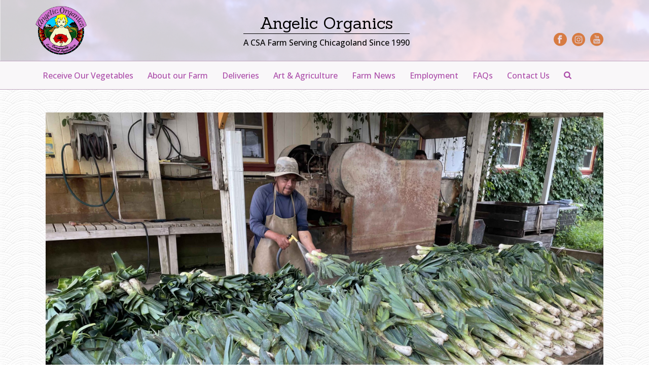

--- FILE ---
content_type: text/html; charset=UTF-8
request_url: https://angelicorganics.com/2022/08/29/farmer-john-writes-fun-field-day-on-saturday-sept-17th/img_3503-2/
body_size: 27841
content:
<!DOCTYPE html>
<html lang="en-US" >
<head>
		<meta charset="UTF-8" /><meta name="viewport" content="width=device-width, initial-scale=1.0, minimum-scale=1.0, maximum-scale=1.0, user-scalable=0" /><meta http-equiv="X-UA-Compatible" content="IE=edge,chrome=1" /><meta name="format-detection" content="telephone=no"><script type="text/javascript">
/* <![CDATA[ */
window.JetpackScriptData = {"site":{"icon":"https://i0.wp.com/angelicorganics.com/wp-content/uploads/2015/02/cropped-Angelic_Organics_Logo.jpeg?w=64\u0026ssl=1","title":"Angelic Organics","host":"unknown","is_wpcom_platform":false}};
/* ]]> */
</script>
<script type="text/javascript">var ajaxurl = "https://angelicorganics.com/wp-admin/admin-ajax.php";</script><meta name='robots' content='index, follow, max-image-preview:large, max-snippet:-1, max-video-preview:-1' />
	<style>img:is([sizes="auto" i], [sizes^="auto," i]) { contain-intrinsic-size: 3000px 1500px }</style>
	
		<style id="critical-path-css" type="text/css">
			body,html{width:100%;height:100%;margin:0;padding:0}.page-preloader{top:0;left:0;z-index:999;position:fixed;height:100%;width:100%;text-align:center}.preloader-preview-area{animation-delay:-.2s;top:50%;-ms-transform:translateY(100%);transform:translateY(100%);margin-top:10px;max-height:calc(50% - 20px);opacity:1;width:100%;text-align:center;position:absolute}.preloader-logo{max-width:90%;top:50%;-ms-transform:translateY(-100%);transform:translateY(-100%);margin:-10px auto 0 auto;max-height:calc(50% - 20px);opacity:1;position:relative}.ball-pulse>div{width:15px;height:15px;border-radius:100%;margin:2px;animation-fill-mode:both;display:inline-block;animation:ball-pulse .75s infinite cubic-bezier(.2,.68,.18,1.08)}.ball-pulse>div:nth-child(1){animation-delay:-.36s}.ball-pulse>div:nth-child(2){animation-delay:-.24s}.ball-pulse>div:nth-child(3){animation-delay:-.12s}@keyframes ball-pulse{0%{transform:scale(1);opacity:1}45%{transform:scale(.1);opacity:.7}80%{transform:scale(1);opacity:1}}.ball-clip-rotate-pulse{position:relative;-ms-transform:translateY(-15px) translateX(-10px);transform:translateY(-15px) translateX(-10px);display:inline-block}.ball-clip-rotate-pulse>div{animation-fill-mode:both;position:absolute;top:0;left:0;border-radius:100%}.ball-clip-rotate-pulse>div:first-child{height:36px;width:36px;top:7px;left:-7px;animation:ball-clip-rotate-pulse-scale 1s 0s cubic-bezier(.09,.57,.49,.9) infinite}.ball-clip-rotate-pulse>div:last-child{position:absolute;width:50px;height:50px;left:-16px;top:-2px;background:0 0;border:2px solid;animation:ball-clip-rotate-pulse-rotate 1s 0s cubic-bezier(.09,.57,.49,.9) infinite;animation-duration:1s}@keyframes ball-clip-rotate-pulse-rotate{0%{transform:rotate(0) scale(1)}50%{transform:rotate(180deg) scale(.6)}100%{transform:rotate(360deg) scale(1)}}@keyframes ball-clip-rotate-pulse-scale{30%{transform:scale(.3)}100%{transform:scale(1)}}@keyframes square-spin{25%{transform:perspective(100px) rotateX(180deg) rotateY(0)}50%{transform:perspective(100px) rotateX(180deg) rotateY(180deg)}75%{transform:perspective(100px) rotateX(0) rotateY(180deg)}100%{transform:perspective(100px) rotateX(0) rotateY(0)}}.square-spin{display:inline-block}.square-spin>div{animation-fill-mode:both;width:50px;height:50px;animation:square-spin 3s 0s cubic-bezier(.09,.57,.49,.9) infinite}.cube-transition{position:relative;-ms-transform:translate(-25px,-25px);transform:translate(-25px,-25px);display:inline-block}.cube-transition>div{animation-fill-mode:both;width:15px;height:15px;position:absolute;top:-5px;left:-5px;animation:cube-transition 1.6s 0s infinite ease-in-out}.cube-transition>div:last-child{animation-delay:-.8s}@keyframes cube-transition{25%{transform:translateX(50px) scale(.5) rotate(-90deg)}50%{transform:translate(50px,50px) rotate(-180deg)}75%{transform:translateY(50px) scale(.5) rotate(-270deg)}100%{transform:rotate(-360deg)}}.ball-scale>div{border-radius:100%;margin:2px;animation-fill-mode:both;display:inline-block;height:60px;width:60px;animation:ball-scale 1s 0s ease-in-out infinite}@keyframes ball-scale{0%{transform:scale(0)}100%{transform:scale(1);opacity:0}}.line-scale>div{animation-fill-mode:both;display:inline-block;width:5px;height:50px;border-radius:2px;margin:2px}.line-scale>div:nth-child(1){animation:line-scale 1s -.5s infinite cubic-bezier(.2,.68,.18,1.08)}.line-scale>div:nth-child(2){animation:line-scale 1s -.4s infinite cubic-bezier(.2,.68,.18,1.08)}.line-scale>div:nth-child(3){animation:line-scale 1s -.3s infinite cubic-bezier(.2,.68,.18,1.08)}.line-scale>div:nth-child(4){animation:line-scale 1s -.2s infinite cubic-bezier(.2,.68,.18,1.08)}.line-scale>div:nth-child(5){animation:line-scale 1s -.1s infinite cubic-bezier(.2,.68,.18,1.08)}@keyframes line-scale{0%{transform:scaley(1)}50%{transform:scaley(.4)}100%{transform:scaley(1)}}.ball-scale-multiple{position:relative;-ms-transform:translateY(30px);transform:translateY(30px);display:inline-block}.ball-scale-multiple>div{border-radius:100%;animation-fill-mode:both;margin:2px;position:absolute;left:-30px;top:0;opacity:0;margin:0;width:50px;height:50px;animation:ball-scale-multiple 1s 0s linear infinite}.ball-scale-multiple>div:nth-child(2){animation-delay:-.2s}.ball-scale-multiple>div:nth-child(3){animation-delay:-.2s}@keyframes ball-scale-multiple{0%{transform:scale(0);opacity:0}5%{opacity:1}100%{transform:scale(1);opacity:0}}.ball-pulse-sync{display:inline-block}.ball-pulse-sync>div{width:15px;height:15px;border-radius:100%;margin:2px;animation-fill-mode:both;display:inline-block}.ball-pulse-sync>div:nth-child(1){animation:ball-pulse-sync .6s -.21s infinite ease-in-out}.ball-pulse-sync>div:nth-child(2){animation:ball-pulse-sync .6s -.14s infinite ease-in-out}.ball-pulse-sync>div:nth-child(3){animation:ball-pulse-sync .6s -70ms infinite ease-in-out}@keyframes ball-pulse-sync{33%{transform:translateY(10px)}66%{transform:translateY(-10px)}100%{transform:translateY(0)}}.transparent-circle{display:inline-block;border-top:.5em solid rgba(255,255,255,.2);border-right:.5em solid rgba(255,255,255,.2);border-bottom:.5em solid rgba(255,255,255,.2);border-left:.5em solid #fff;transform:translateZ(0);animation:transparent-circle 1.1s infinite linear;width:50px;height:50px;border-radius:50%}.transparent-circle:after{border-radius:50%;width:10em;height:10em}@keyframes transparent-circle{0%{transform:rotate(0)}100%{transform:rotate(360deg)}}.ball-spin-fade-loader{position:relative;top:-10px;left:-10px;display:inline-block}.ball-spin-fade-loader>div{width:15px;height:15px;border-radius:100%;margin:2px;animation-fill-mode:both;position:absolute;animation:ball-spin-fade-loader 1s infinite linear}.ball-spin-fade-loader>div:nth-child(1){top:25px;left:0;animation-delay:-.84s;-webkit-animation-delay:-.84s}.ball-spin-fade-loader>div:nth-child(2){top:17.05px;left:17.05px;animation-delay:-.72s;-webkit-animation-delay:-.72s}.ball-spin-fade-loader>div:nth-child(3){top:0;left:25px;animation-delay:-.6s;-webkit-animation-delay:-.6s}.ball-spin-fade-loader>div:nth-child(4){top:-17.05px;left:17.05px;animation-delay:-.48s;-webkit-animation-delay:-.48s}.ball-spin-fade-loader>div:nth-child(5){top:-25px;left:0;animation-delay:-.36s;-webkit-animation-delay:-.36s}.ball-spin-fade-loader>div:nth-child(6){top:-17.05px;left:-17.05px;animation-delay:-.24s;-webkit-animation-delay:-.24s}.ball-spin-fade-loader>div:nth-child(7){top:0;left:-25px;animation-delay:-.12s;-webkit-animation-delay:-.12s}.ball-spin-fade-loader>div:nth-child(8){top:17.05px;left:-17.05px;animation-delay:0s;-webkit-animation-delay:0s}@keyframes ball-spin-fade-loader{50%{opacity:.3;transform:scale(.4)}100%{opacity:1;transform:scale(1)}}		</style>

		
	<!-- This site is optimized with the Yoast SEO plugin v26.7 - https://yoast.com/wordpress/plugins/seo/ -->
	<title>- Angelic Organics</title>
	<link rel="canonical" href="https://angelicorganics.com/2022/08/29/farmer-john-writes-fun-field-day-on-saturday-sept-17th/img_3503-2/" />
	<meta property="og:locale" content="en_US" />
	<meta property="og:type" content="article" />
	<meta property="og:title" content="- Angelic Organics" />
	<meta property="og:url" content="https://angelicorganics.com/2022/08/29/farmer-john-writes-fun-field-day-on-saturday-sept-17th/img_3503-2/" />
	<meta property="og:site_name" content="Angelic Organics" />
	<meta property="article:publisher" content="https://www.facebook.com/AngelicOrganics" />
	<meta property="article:modified_time" content="2022-08-29T19:55:37+00:00" />
	<meta property="og:image" content="https://angelicorganics.com/2022/08/29/farmer-john-writes-fun-field-day-on-saturday-sept-17th/img_3503-2" />
	<meta property="og:image:width" content="2560" />
	<meta property="og:image:height" content="1920" />
	<meta property="og:image:type" content="image/jpeg" />
	<script type="application/ld+json" class="yoast-schema-graph">{"@context":"https://schema.org","@graph":[{"@type":"WebPage","@id":"https://angelicorganics.com/2022/08/29/farmer-john-writes-fun-field-day-on-saturday-sept-17th/img_3503-2/","url":"https://angelicorganics.com/2022/08/29/farmer-john-writes-fun-field-day-on-saturday-sept-17th/img_3503-2/","name":"- Angelic Organics","isPartOf":{"@id":"https://angelicorganics.com/#website"},"primaryImageOfPage":{"@id":"https://angelicorganics.com/2022/08/29/farmer-john-writes-fun-field-day-on-saturday-sept-17th/img_3503-2/#primaryimage"},"image":{"@id":"https://angelicorganics.com/2022/08/29/farmer-john-writes-fun-field-day-on-saturday-sept-17th/img_3503-2/#primaryimage"},"thumbnailUrl":"https://cdn.angelicorganics.com/wp-content/uploads/2022/08/img_3503-scaled.jpg","datePublished":"2022-08-29T19:55:29+00:00","dateModified":"2022-08-29T19:55:37+00:00","breadcrumb":{"@id":"https://angelicorganics.com/2022/08/29/farmer-john-writes-fun-field-day-on-saturday-sept-17th/img_3503-2/#breadcrumb"},"inLanguage":"en-US","potentialAction":[{"@type":"ReadAction","target":["https://angelicorganics.com/2022/08/29/farmer-john-writes-fun-field-day-on-saturday-sept-17th/img_3503-2/"]}]},{"@type":"ImageObject","inLanguage":"en-US","@id":"https://angelicorganics.com/2022/08/29/farmer-john-writes-fun-field-day-on-saturday-sept-17th/img_3503-2/#primaryimage","url":"https://cdn.angelicorganics.com/wp-content/uploads/2022/08/img_3503-scaled.jpg","contentUrl":"https://cdn.angelicorganics.com/wp-content/uploads/2022/08/img_3503-scaled.jpg","width":2560,"height":1920},{"@type":"BreadcrumbList","@id":"https://angelicorganics.com/2022/08/29/farmer-john-writes-fun-field-day-on-saturday-sept-17th/img_3503-2/#breadcrumb","itemListElement":[{"@type":"ListItem","position":1,"name":"Home","item":"https://angelicorganics.com/"},{"@type":"ListItem","position":2,"name":"Farmer John Writes: Fun Field Day on Saturday, Sept 17th","item":"https://angelicorganics.com/2022/08/29/farmer-john-writes-fun-field-day-on-saturday-sept-17th/"}]},{"@type":"WebSite","@id":"https://angelicorganics.com/#website","url":"https://angelicorganics.com/","name":"Angelic Organics","description":"A CSA Farm Feeding Chicagoland Since 1990","publisher":{"@id":"https://angelicorganics.com/#organization"},"potentialAction":[{"@type":"SearchAction","target":{"@type":"EntryPoint","urlTemplate":"https://angelicorganics.com/?s={search_term_string}"},"query-input":{"@type":"PropertyValueSpecification","valueRequired":true,"valueName":"search_term_string"}}],"inLanguage":"en-US"},{"@type":"Organization","@id":"https://angelicorganics.com/#organization","name":"Angelic Organics","url":"https://angelicorganics.com/","logo":{"@type":"ImageObject","inLanguage":"en-US","@id":"https://angelicorganics.com/#/schema/logo/image/","url":"https://cdn.angelicorganics.com/wp-content/uploads/2015/02/Angelic_Organics_Logo-web1.png","contentUrl":"https://cdn.angelicorganics.com/wp-content/uploads/2015/02/Angelic_Organics_Logo-web1.png","width":360,"height":343,"caption":"Angelic Organics"},"image":{"@id":"https://angelicorganics.com/#/schema/logo/image/"},"sameAs":["https://www.facebook.com/AngelicOrganics","https://www.youtube.com/user/FarmerJohnsTractor","https://instagram.com/angelicorganics/"]}]}</script>
	<!-- / Yoast SEO plugin. -->


<script type='application/javascript'  id='pys-version-script'>console.log('PixelYourSite Free version 11.0.0.4');</script>
<link rel='dns-prefetch' href='//secure.gravatar.com' />
<link rel='dns-prefetch' href='//stats.wp.com' />
<link rel='dns-prefetch' href='//v0.wordpress.com' />
<link rel='dns-prefetch' href='//widgets.wp.com' />
<link rel='dns-prefetch' href='//s0.wp.com' />
<link rel='dns-prefetch' href='//0.gravatar.com' />
<link rel='dns-prefetch' href='//1.gravatar.com' />
<link rel='dns-prefetch' href='//2.gravatar.com' />
<link rel='preconnect' href='https://cdn.angelicorganics.com' />
<link rel="alternate" type="application/rss+xml" title="Angelic Organics &raquo; Feed" href="https://angelicorganics.com/feed/" />
<link rel="alternate" type="application/rss+xml" title="Angelic Organics &raquo; Comments Feed" href="https://angelicorganics.com/comments/feed/" />

<link rel="shortcut icon" href="https://angelicorganics.com/wp-content/themes/jupiter/assets/images/favicon.png"  />
<link rel="alternate" type="application/rss+xml" title="Angelic Organics &raquo;  Comments Feed" href="https://angelicorganics.com/2022/08/29/farmer-john-writes-fun-field-day-on-saturday-sept-17th/img_3503-2/feed/" />
<script type="text/javascript">window.abb = {};php = {};window.PHP = {};PHP.ajax = "https://angelicorganics.com/wp-admin/admin-ajax.php";PHP.wp_p_id = "13959";var mk_header_parallax, mk_banner_parallax, mk_page_parallax, mk_footer_parallax, mk_body_parallax;var mk_images_dir = "https://angelicorganics.com/wp-content/themes/jupiter/assets/images",mk_theme_js_path = "https://angelicorganics.com/wp-content/themes/jupiter/assets/js",mk_theme_dir = "https://angelicorganics.com/wp-content/themes/jupiter",mk_captcha_placeholder = "Enter Captcha",mk_captcha_invalid_txt = "Invalid. Try again.",mk_captcha_correct_txt = "Captcha correct.",mk_responsive_nav_width = 1140,mk_vertical_header_back = "Back",mk_vertical_header_anim = "1",mk_check_rtl = true,mk_grid_width = 1140,mk_ajax_search_option = "beside_nav",mk_preloader_bg_color = "#ffffff",mk_accent_color = "#d77b42",mk_go_to_top =  "true",mk_smooth_scroll =  "true",mk_preloader_bar_color = "#d77b42",mk_preloader_logo = "";var mk_header_parallax = false,mk_banner_parallax = false,mk_footer_parallax = false,mk_body_parallax = false,mk_no_more_posts = "No More Posts",mk_typekit_id   = "",mk_google_fonts = ["Open Sans:100italic,200italic,300italic,400italic,500italic,600italic,700italic,800italic,900italic,100,200,300,400,500,600,700,800,900","Sanchez:100italic,200italic,300italic,400italic,500italic,600italic,700italic,800italic,900italic,100,200,300,400,500,600,700,800,900"],mk_global_lazyload = true;</script>		<!-- This site uses the Google Analytics by MonsterInsights plugin v9.11.1 - Using Analytics tracking - https://www.monsterinsights.com/ -->
							<script src="//www.googletagmanager.com/gtag/js?id=G-LFMVCDTFHH"  data-cfasync="false" data-wpfc-render="false" type="text/javascript" async></script>
			<script data-cfasync="false" data-wpfc-render="false" type="text/javascript">
				var mi_version = '9.11.1';
				var mi_track_user = true;
				var mi_no_track_reason = '';
								var MonsterInsightsDefaultLocations = {"page_location":"https:\/\/angelicorganics.com\/2022\/08\/29\/farmer-john-writes-fun-field-day-on-saturday-sept-17th\/img_3503-2\/"};
								if ( typeof MonsterInsightsPrivacyGuardFilter === 'function' ) {
					var MonsterInsightsLocations = (typeof MonsterInsightsExcludeQuery === 'object') ? MonsterInsightsPrivacyGuardFilter( MonsterInsightsExcludeQuery ) : MonsterInsightsPrivacyGuardFilter( MonsterInsightsDefaultLocations );
				} else {
					var MonsterInsightsLocations = (typeof MonsterInsightsExcludeQuery === 'object') ? MonsterInsightsExcludeQuery : MonsterInsightsDefaultLocations;
				}

								var disableStrs = [
										'ga-disable-G-LFMVCDTFHH',
									];

				/* Function to detect opted out users */
				function __gtagTrackerIsOptedOut() {
					for (var index = 0; index < disableStrs.length; index++) {
						if (document.cookie.indexOf(disableStrs[index] + '=true') > -1) {
							return true;
						}
					}

					return false;
				}

				/* Disable tracking if the opt-out cookie exists. */
				if (__gtagTrackerIsOptedOut()) {
					for (var index = 0; index < disableStrs.length; index++) {
						window[disableStrs[index]] = true;
					}
				}

				/* Opt-out function */
				function __gtagTrackerOptout() {
					for (var index = 0; index < disableStrs.length; index++) {
						document.cookie = disableStrs[index] + '=true; expires=Thu, 31 Dec 2099 23:59:59 UTC; path=/';
						window[disableStrs[index]] = true;
					}
				}

				if ('undefined' === typeof gaOptout) {
					function gaOptout() {
						__gtagTrackerOptout();
					}
				}
								window.dataLayer = window.dataLayer || [];

				window.MonsterInsightsDualTracker = {
					helpers: {},
					trackers: {},
				};
				if (mi_track_user) {
					function __gtagDataLayer() {
						dataLayer.push(arguments);
					}

					function __gtagTracker(type, name, parameters) {
						if (!parameters) {
							parameters = {};
						}

						if (parameters.send_to) {
							__gtagDataLayer.apply(null, arguments);
							return;
						}

						if (type === 'event') {
														parameters.send_to = monsterinsights_frontend.v4_id;
							var hookName = name;
							if (typeof parameters['event_category'] !== 'undefined') {
								hookName = parameters['event_category'] + ':' + name;
							}

							if (typeof MonsterInsightsDualTracker.trackers[hookName] !== 'undefined') {
								MonsterInsightsDualTracker.trackers[hookName](parameters);
							} else {
								__gtagDataLayer('event', name, parameters);
							}
							
						} else {
							__gtagDataLayer.apply(null, arguments);
						}
					}

					__gtagTracker('js', new Date());
					__gtagTracker('set', {
						'developer_id.dZGIzZG': true,
											});
					if ( MonsterInsightsLocations.page_location ) {
						__gtagTracker('set', MonsterInsightsLocations);
					}
										__gtagTracker('config', 'G-LFMVCDTFHH', {"forceSSL":"true"} );
										window.gtag = __gtagTracker;										(function () {
						/* https://developers.google.com/analytics/devguides/collection/analyticsjs/ */
						/* ga and __gaTracker compatibility shim. */
						var noopfn = function () {
							return null;
						};
						var newtracker = function () {
							return new Tracker();
						};
						var Tracker = function () {
							return null;
						};
						var p = Tracker.prototype;
						p.get = noopfn;
						p.set = noopfn;
						p.send = function () {
							var args = Array.prototype.slice.call(arguments);
							args.unshift('send');
							__gaTracker.apply(null, args);
						};
						var __gaTracker = function () {
							var len = arguments.length;
							if (len === 0) {
								return;
							}
							var f = arguments[len - 1];
							if (typeof f !== 'object' || f === null || typeof f.hitCallback !== 'function') {
								if ('send' === arguments[0]) {
									var hitConverted, hitObject = false, action;
									if ('event' === arguments[1]) {
										if ('undefined' !== typeof arguments[3]) {
											hitObject = {
												'eventAction': arguments[3],
												'eventCategory': arguments[2],
												'eventLabel': arguments[4],
												'value': arguments[5] ? arguments[5] : 1,
											}
										}
									}
									if ('pageview' === arguments[1]) {
										if ('undefined' !== typeof arguments[2]) {
											hitObject = {
												'eventAction': 'page_view',
												'page_path': arguments[2],
											}
										}
									}
									if (typeof arguments[2] === 'object') {
										hitObject = arguments[2];
									}
									if (typeof arguments[5] === 'object') {
										Object.assign(hitObject, arguments[5]);
									}
									if ('undefined' !== typeof arguments[1].hitType) {
										hitObject = arguments[1];
										if ('pageview' === hitObject.hitType) {
											hitObject.eventAction = 'page_view';
										}
									}
									if (hitObject) {
										action = 'timing' === arguments[1].hitType ? 'timing_complete' : hitObject.eventAction;
										hitConverted = mapArgs(hitObject);
										__gtagTracker('event', action, hitConverted);
									}
								}
								return;
							}

							function mapArgs(args) {
								var arg, hit = {};
								var gaMap = {
									'eventCategory': 'event_category',
									'eventAction': 'event_action',
									'eventLabel': 'event_label',
									'eventValue': 'event_value',
									'nonInteraction': 'non_interaction',
									'timingCategory': 'event_category',
									'timingVar': 'name',
									'timingValue': 'value',
									'timingLabel': 'event_label',
									'page': 'page_path',
									'location': 'page_location',
									'title': 'page_title',
									'referrer' : 'page_referrer',
								};
								for (arg in args) {
																		if (!(!args.hasOwnProperty(arg) || !gaMap.hasOwnProperty(arg))) {
										hit[gaMap[arg]] = args[arg];
									} else {
										hit[arg] = args[arg];
									}
								}
								return hit;
							}

							try {
								f.hitCallback();
							} catch (ex) {
							}
						};
						__gaTracker.create = newtracker;
						__gaTracker.getByName = newtracker;
						__gaTracker.getAll = function () {
							return [];
						};
						__gaTracker.remove = noopfn;
						__gaTracker.loaded = true;
						window['__gaTracker'] = __gaTracker;
					})();
									} else {
										console.log("");
					(function () {
						function __gtagTracker() {
							return null;
						}

						window['__gtagTracker'] = __gtagTracker;
						window['gtag'] = __gtagTracker;
					})();
									}
			</script>
							<!-- / Google Analytics by MonsterInsights -->
		
<link rel='stylesheet' id='wp-block-library-css' href='https://cdn.angelicorganics.com/wp-includes/css/dist/block-library/style.min.css?ver=6.8.3' type='text/css' media='all' />
<style id='wp-block-library-theme-inline-css' type='text/css'>
.wp-block-audio :where(figcaption){color:#555;font-size:13px;text-align:center}.is-dark-theme .wp-block-audio :where(figcaption){color:#ffffffa6}.wp-block-audio{margin:0 0 1em}.wp-block-code{border:1px solid #ccc;border-radius:4px;font-family:Menlo,Consolas,monaco,monospace;padding:.8em 1em}.wp-block-embed :where(figcaption){color:#555;font-size:13px;text-align:center}.is-dark-theme .wp-block-embed :where(figcaption){color:#ffffffa6}.wp-block-embed{margin:0 0 1em}.blocks-gallery-caption{color:#555;font-size:13px;text-align:center}.is-dark-theme .blocks-gallery-caption{color:#ffffffa6}:root :where(.wp-block-image figcaption){color:#555;font-size:13px;text-align:center}.is-dark-theme :root :where(.wp-block-image figcaption){color:#ffffffa6}.wp-block-image{margin:0 0 1em}.wp-block-pullquote{border-bottom:4px solid;border-top:4px solid;color:currentColor;margin-bottom:1.75em}.wp-block-pullquote cite,.wp-block-pullquote footer,.wp-block-pullquote__citation{color:currentColor;font-size:.8125em;font-style:normal;text-transform:uppercase}.wp-block-quote{border-left:.25em solid;margin:0 0 1.75em;padding-left:1em}.wp-block-quote cite,.wp-block-quote footer{color:currentColor;font-size:.8125em;font-style:normal;position:relative}.wp-block-quote:where(.has-text-align-right){border-left:none;border-right:.25em solid;padding-left:0;padding-right:1em}.wp-block-quote:where(.has-text-align-center){border:none;padding-left:0}.wp-block-quote.is-large,.wp-block-quote.is-style-large,.wp-block-quote:where(.is-style-plain){border:none}.wp-block-search .wp-block-search__label{font-weight:700}.wp-block-search__button{border:1px solid #ccc;padding:.375em .625em}:where(.wp-block-group.has-background){padding:1.25em 2.375em}.wp-block-separator.has-css-opacity{opacity:.4}.wp-block-separator{border:none;border-bottom:2px solid;margin-left:auto;margin-right:auto}.wp-block-separator.has-alpha-channel-opacity{opacity:1}.wp-block-separator:not(.is-style-wide):not(.is-style-dots){width:100px}.wp-block-separator.has-background:not(.is-style-dots){border-bottom:none;height:1px}.wp-block-separator.has-background:not(.is-style-wide):not(.is-style-dots){height:2px}.wp-block-table{margin:0 0 1em}.wp-block-table td,.wp-block-table th{word-break:normal}.wp-block-table :where(figcaption){color:#555;font-size:13px;text-align:center}.is-dark-theme .wp-block-table :where(figcaption){color:#ffffffa6}.wp-block-video :where(figcaption){color:#555;font-size:13px;text-align:center}.is-dark-theme .wp-block-video :where(figcaption){color:#ffffffa6}.wp-block-video{margin:0 0 1em}:root :where(.wp-block-template-part.has-background){margin-bottom:0;margin-top:0;padding:1.25em 2.375em}
</style>
<style id='classic-theme-styles-inline-css' type='text/css'>
/*! This file is auto-generated */
.wp-block-button__link{color:#fff;background-color:#32373c;border-radius:9999px;box-shadow:none;text-decoration:none;padding:calc(.667em + 2px) calc(1.333em + 2px);font-size:1.125em}.wp-block-file__button{background:#32373c;color:#fff;text-decoration:none}
</style>
<style id='collapsing-archives-style-inline-css' type='text/css'>


</style>
<style id='js-archive-list-archive-widget-style-inline-css' type='text/css'>
/*!***************************************************************************************************************************************************************************************************************************************!*\
  !*** css ./node_modules/css-loader/dist/cjs.js??ruleSet[1].rules[4].use[1]!./node_modules/postcss-loader/dist/cjs.js??ruleSet[1].rules[4].use[2]!./node_modules/sass-loader/dist/cjs.js??ruleSet[1].rules[4].use[3]!./src/style.scss ***!
  \***************************************************************************************************************************************************************************************************************************************/
@charset "UTF-8";
/**
 * The following styles get applied both on the front of your site
 * and in the editor.
 *
 * Replace them with your own styles or remove the file completely.
 */
.js-archive-list a,
.js-archive-list a:focus,
.js-archive-list a:hover {
  text-decoration: none;
}
.js-archive-list .loading {
  display: inline-block;
  padding-left: 5px;
  vertical-align: middle;
  width: 25px;
}

.jal-hide {
  display: none;
}

.widget_jaw_widget ul.jaw_widget,
ul.jaw_widget ul,
body .wp-block-js-archive-list-archive-widget ul.jaw_widget,
body .wp-block-js-archive-list-archive-widget ul.jaw_widget ul,
body ul.jaw_widget {
  list-style: none;
  margin-left: 0;
  padding-left: 0;
}

.widget_jaw_widget ul.jaw_widget li,
.wp-block-js-archive-list-archive-widget ul.jaw_widget li,
.jaw_widget ul li {
  padding-left: 1rem;
  list-style: none;
}
.widget_jaw_widget ul.jaw_widget li::before,
.wp-block-js-archive-list-archive-widget ul.jaw_widget li::before,
.jaw_widget ul li::before {
  content: "";
}
.widget_jaw_widget ul.jaw_widget li .post-date,
.wp-block-js-archive-list-archive-widget ul.jaw_widget li .post-date,
.jaw_widget ul li .post-date {
  padding-left: 5px;
}
.widget_jaw_widget ul.jaw_widget li .post-date::before,
.wp-block-js-archive-list-archive-widget ul.jaw_widget li .post-date::before,
.jaw_widget ul li .post-date::before {
  content: "—";
  padding-right: 5px;
}

/** Bullet's padding **/
.jaw_symbol {
  margin-right: 0.5rem;
}

/*# sourceMappingURL=style-index.css.map*/
</style>
<link rel='stylesheet' id='mediaelement-css' href='https://cdn.angelicorganics.com/wp-includes/js/mediaelement/mediaelementplayer-legacy.min.css?ver=4.2.17' type='text/css' media='all' />
<link rel='stylesheet' id='wp-mediaelement-css' href='https://cdn.angelicorganics.com/wp-includes/js/mediaelement/wp-mediaelement.min.css?ver=6.8.3' type='text/css' media='all' />
<style id='jetpack-sharing-buttons-style-inline-css' type='text/css'>
.jetpack-sharing-buttons__services-list{display:flex;flex-direction:row;flex-wrap:wrap;gap:0;list-style-type:none;margin:5px;padding:0}.jetpack-sharing-buttons__services-list.has-small-icon-size{font-size:12px}.jetpack-sharing-buttons__services-list.has-normal-icon-size{font-size:16px}.jetpack-sharing-buttons__services-list.has-large-icon-size{font-size:24px}.jetpack-sharing-buttons__services-list.has-huge-icon-size{font-size:36px}@media print{.jetpack-sharing-buttons__services-list{display:none!important}}.editor-styles-wrapper .wp-block-jetpack-sharing-buttons{gap:0;padding-inline-start:0}ul.jetpack-sharing-buttons__services-list.has-background{padding:1.25em 2.375em}
</style>
<style id='global-styles-inline-css' type='text/css'>
:root{--wp--preset--aspect-ratio--square: 1;--wp--preset--aspect-ratio--4-3: 4/3;--wp--preset--aspect-ratio--3-4: 3/4;--wp--preset--aspect-ratio--3-2: 3/2;--wp--preset--aspect-ratio--2-3: 2/3;--wp--preset--aspect-ratio--16-9: 16/9;--wp--preset--aspect-ratio--9-16: 9/16;--wp--preset--color--black: #000000;--wp--preset--color--cyan-bluish-gray: #abb8c3;--wp--preset--color--white: #ffffff;--wp--preset--color--pale-pink: #f78da7;--wp--preset--color--vivid-red: #cf2e2e;--wp--preset--color--luminous-vivid-orange: #ff6900;--wp--preset--color--luminous-vivid-amber: #fcb900;--wp--preset--color--light-green-cyan: #7bdcb5;--wp--preset--color--vivid-green-cyan: #00d084;--wp--preset--color--pale-cyan-blue: #8ed1fc;--wp--preset--color--vivid-cyan-blue: #0693e3;--wp--preset--color--vivid-purple: #9b51e0;--wp--preset--gradient--vivid-cyan-blue-to-vivid-purple: linear-gradient(135deg,rgba(6,147,227,1) 0%,rgb(155,81,224) 100%);--wp--preset--gradient--light-green-cyan-to-vivid-green-cyan: linear-gradient(135deg,rgb(122,220,180) 0%,rgb(0,208,130) 100%);--wp--preset--gradient--luminous-vivid-amber-to-luminous-vivid-orange: linear-gradient(135deg,rgba(252,185,0,1) 0%,rgba(255,105,0,1) 100%);--wp--preset--gradient--luminous-vivid-orange-to-vivid-red: linear-gradient(135deg,rgba(255,105,0,1) 0%,rgb(207,46,46) 100%);--wp--preset--gradient--very-light-gray-to-cyan-bluish-gray: linear-gradient(135deg,rgb(238,238,238) 0%,rgb(169,184,195) 100%);--wp--preset--gradient--cool-to-warm-spectrum: linear-gradient(135deg,rgb(74,234,220) 0%,rgb(151,120,209) 20%,rgb(207,42,186) 40%,rgb(238,44,130) 60%,rgb(251,105,98) 80%,rgb(254,248,76) 100%);--wp--preset--gradient--blush-light-purple: linear-gradient(135deg,rgb(255,206,236) 0%,rgb(152,150,240) 100%);--wp--preset--gradient--blush-bordeaux: linear-gradient(135deg,rgb(254,205,165) 0%,rgb(254,45,45) 50%,rgb(107,0,62) 100%);--wp--preset--gradient--luminous-dusk: linear-gradient(135deg,rgb(255,203,112) 0%,rgb(199,81,192) 50%,rgb(65,88,208) 100%);--wp--preset--gradient--pale-ocean: linear-gradient(135deg,rgb(255,245,203) 0%,rgb(182,227,212) 50%,rgb(51,167,181) 100%);--wp--preset--gradient--electric-grass: linear-gradient(135deg,rgb(202,248,128) 0%,rgb(113,206,126) 100%);--wp--preset--gradient--midnight: linear-gradient(135deg,rgb(2,3,129) 0%,rgb(40,116,252) 100%);--wp--preset--font-size--small: 13px;--wp--preset--font-size--medium: 20px;--wp--preset--font-size--large: 36px;--wp--preset--font-size--x-large: 42px;--wp--preset--spacing--20: 0.44rem;--wp--preset--spacing--30: 0.67rem;--wp--preset--spacing--40: 1rem;--wp--preset--spacing--50: 1.5rem;--wp--preset--spacing--60: 2.25rem;--wp--preset--spacing--70: 3.38rem;--wp--preset--spacing--80: 5.06rem;--wp--preset--shadow--natural: 6px 6px 9px rgba(0, 0, 0, 0.2);--wp--preset--shadow--deep: 12px 12px 50px rgba(0, 0, 0, 0.4);--wp--preset--shadow--sharp: 6px 6px 0px rgba(0, 0, 0, 0.2);--wp--preset--shadow--outlined: 6px 6px 0px -3px rgba(255, 255, 255, 1), 6px 6px rgba(0, 0, 0, 1);--wp--preset--shadow--crisp: 6px 6px 0px rgba(0, 0, 0, 1);}:where(.is-layout-flex){gap: 0.5em;}:where(.is-layout-grid){gap: 0.5em;}body .is-layout-flex{display: flex;}.is-layout-flex{flex-wrap: wrap;align-items: center;}.is-layout-flex > :is(*, div){margin: 0;}body .is-layout-grid{display: grid;}.is-layout-grid > :is(*, div){margin: 0;}:where(.wp-block-columns.is-layout-flex){gap: 2em;}:where(.wp-block-columns.is-layout-grid){gap: 2em;}:where(.wp-block-post-template.is-layout-flex){gap: 1.25em;}:where(.wp-block-post-template.is-layout-grid){gap: 1.25em;}.has-black-color{color: var(--wp--preset--color--black) !important;}.has-cyan-bluish-gray-color{color: var(--wp--preset--color--cyan-bluish-gray) !important;}.has-white-color{color: var(--wp--preset--color--white) !important;}.has-pale-pink-color{color: var(--wp--preset--color--pale-pink) !important;}.has-vivid-red-color{color: var(--wp--preset--color--vivid-red) !important;}.has-luminous-vivid-orange-color{color: var(--wp--preset--color--luminous-vivid-orange) !important;}.has-luminous-vivid-amber-color{color: var(--wp--preset--color--luminous-vivid-amber) !important;}.has-light-green-cyan-color{color: var(--wp--preset--color--light-green-cyan) !important;}.has-vivid-green-cyan-color{color: var(--wp--preset--color--vivid-green-cyan) !important;}.has-pale-cyan-blue-color{color: var(--wp--preset--color--pale-cyan-blue) !important;}.has-vivid-cyan-blue-color{color: var(--wp--preset--color--vivid-cyan-blue) !important;}.has-vivid-purple-color{color: var(--wp--preset--color--vivid-purple) !important;}.has-black-background-color{background-color: var(--wp--preset--color--black) !important;}.has-cyan-bluish-gray-background-color{background-color: var(--wp--preset--color--cyan-bluish-gray) !important;}.has-white-background-color{background-color: var(--wp--preset--color--white) !important;}.has-pale-pink-background-color{background-color: var(--wp--preset--color--pale-pink) !important;}.has-vivid-red-background-color{background-color: var(--wp--preset--color--vivid-red) !important;}.has-luminous-vivid-orange-background-color{background-color: var(--wp--preset--color--luminous-vivid-orange) !important;}.has-luminous-vivid-amber-background-color{background-color: var(--wp--preset--color--luminous-vivid-amber) !important;}.has-light-green-cyan-background-color{background-color: var(--wp--preset--color--light-green-cyan) !important;}.has-vivid-green-cyan-background-color{background-color: var(--wp--preset--color--vivid-green-cyan) !important;}.has-pale-cyan-blue-background-color{background-color: var(--wp--preset--color--pale-cyan-blue) !important;}.has-vivid-cyan-blue-background-color{background-color: var(--wp--preset--color--vivid-cyan-blue) !important;}.has-vivid-purple-background-color{background-color: var(--wp--preset--color--vivid-purple) !important;}.has-black-border-color{border-color: var(--wp--preset--color--black) !important;}.has-cyan-bluish-gray-border-color{border-color: var(--wp--preset--color--cyan-bluish-gray) !important;}.has-white-border-color{border-color: var(--wp--preset--color--white) !important;}.has-pale-pink-border-color{border-color: var(--wp--preset--color--pale-pink) !important;}.has-vivid-red-border-color{border-color: var(--wp--preset--color--vivid-red) !important;}.has-luminous-vivid-orange-border-color{border-color: var(--wp--preset--color--luminous-vivid-orange) !important;}.has-luminous-vivid-amber-border-color{border-color: var(--wp--preset--color--luminous-vivid-amber) !important;}.has-light-green-cyan-border-color{border-color: var(--wp--preset--color--light-green-cyan) !important;}.has-vivid-green-cyan-border-color{border-color: var(--wp--preset--color--vivid-green-cyan) !important;}.has-pale-cyan-blue-border-color{border-color: var(--wp--preset--color--pale-cyan-blue) !important;}.has-vivid-cyan-blue-border-color{border-color: var(--wp--preset--color--vivid-cyan-blue) !important;}.has-vivid-purple-border-color{border-color: var(--wp--preset--color--vivid-purple) !important;}.has-vivid-cyan-blue-to-vivid-purple-gradient-background{background: var(--wp--preset--gradient--vivid-cyan-blue-to-vivid-purple) !important;}.has-light-green-cyan-to-vivid-green-cyan-gradient-background{background: var(--wp--preset--gradient--light-green-cyan-to-vivid-green-cyan) !important;}.has-luminous-vivid-amber-to-luminous-vivid-orange-gradient-background{background: var(--wp--preset--gradient--luminous-vivid-amber-to-luminous-vivid-orange) !important;}.has-luminous-vivid-orange-to-vivid-red-gradient-background{background: var(--wp--preset--gradient--luminous-vivid-orange-to-vivid-red) !important;}.has-very-light-gray-to-cyan-bluish-gray-gradient-background{background: var(--wp--preset--gradient--very-light-gray-to-cyan-bluish-gray) !important;}.has-cool-to-warm-spectrum-gradient-background{background: var(--wp--preset--gradient--cool-to-warm-spectrum) !important;}.has-blush-light-purple-gradient-background{background: var(--wp--preset--gradient--blush-light-purple) !important;}.has-blush-bordeaux-gradient-background{background: var(--wp--preset--gradient--blush-bordeaux) !important;}.has-luminous-dusk-gradient-background{background: var(--wp--preset--gradient--luminous-dusk) !important;}.has-pale-ocean-gradient-background{background: var(--wp--preset--gradient--pale-ocean) !important;}.has-electric-grass-gradient-background{background: var(--wp--preset--gradient--electric-grass) !important;}.has-midnight-gradient-background{background: var(--wp--preset--gradient--midnight) !important;}.has-small-font-size{font-size: var(--wp--preset--font-size--small) !important;}.has-medium-font-size{font-size: var(--wp--preset--font-size--medium) !important;}.has-large-font-size{font-size: var(--wp--preset--font-size--large) !important;}.has-x-large-font-size{font-size: var(--wp--preset--font-size--x-large) !important;}
:where(.wp-block-post-template.is-layout-flex){gap: 1.25em;}:where(.wp-block-post-template.is-layout-grid){gap: 1.25em;}
:where(.wp-block-columns.is-layout-flex){gap: 2em;}:where(.wp-block-columns.is-layout-grid){gap: 2em;}
:root :where(.wp-block-pullquote){font-size: 1.5em;line-height: 1.6;}
</style>
<link rel='stylesheet' id='wpsc-style-css' href='https://angelicorganics.com/wp-content/plugins/wordpress-simple-paypal-shopping-cart/assets/wpsc-front-end-styles.css?ver=5.1.4' type='text/css' media='all' />
<link rel='stylesheet' id='theme-styles-css' href='https://angelicorganics.com/wp-content/themes/jupiter/assets/stylesheet/min/full-styles.6.8.1.css?ver=1715069658' type='text/css' media='all' />
<style id='theme-styles-inline-css' type='text/css'>

			#wpadminbar {
				-webkit-backface-visibility: hidden;
				backface-visibility: hidden;
				-webkit-perspective: 1000;
				-ms-perspective: 1000;
				perspective: 1000;
				-webkit-transform: translateZ(0px);
				-ms-transform: translateZ(0px);
				transform: translateZ(0px);
			}
			@media screen and (max-width: 600px) {
				#wpadminbar {
					position: fixed !important;
				}
			}
		
body { background-color:#fff; } .hb-custom-header #mk-page-introduce, .mk-header { background-color:#ffffff;background-size:cover;-webkit-background-size:cover;-moz-background-size:cover; } .hb-custom-header > div, .mk-header-bg { background-image:url(https://cdn.angelicorganics.com/wp-content/uploads/2015/03/Angelic-Background-8.png);background-repeat:no-repeat;background-position:left center;background-attachment:scroll; } .mk-classic-nav-bg { background-color:#f9f7f9; } .master-holder-bg { background-color:rgba(170,136,170,0.02);background-image:url(https://cdn.angelicorganics.com/wp-content/uploads/2015/02/arches-1.png);background-repeat:repeat; } #mk-footer { background-color:#aa88aa; } #mk-boxed-layout { -webkit-box-shadow:0 0 0px rgba(0, 0, 0, 0); -moz-box-shadow:0 0 0px rgba(0, 0, 0, 0); box-shadow:0 0 0px rgba(0, 0, 0, 0); } .mk-news-tab .mk-tabs-tabs .is-active a, .mk-fancy-title.pattern-style span, .mk-fancy-title.pattern-style.color-gradient span:after, .page-bg-color { background-color:rgba(170,136,170,0.02); } .page-title { font-size:20px; color:#969722; text-transform:uppercase; font-weight:inherit; letter-spacing:2px; } .page-subtitle { font-size:14px; line-height:100%; color:#a3a3a3; font-size:14px; text-transform:none; } .mk-header { border-bottom:1px solid #ededed; } .mk-header.sticky-style-fixed.a-sticky .mk-header-holder{ border-bottom:1px solid #bfa6bf; } .header-style-1 .mk-header-padding-wrapper, .header-style-2 .mk-header-padding-wrapper, .header-style-3 .mk-header-padding-wrapper { padding-top:171px; } .mk-process-steps[max-width~="950px"] ul::before { display:none !important; } .mk-process-steps[max-width~="950px"] li { margin-bottom:30px !important; width:100% !important; text-align:center; } .mk-event-countdown-ul[max-width~="750px"] li { width:90%; display:block; margin:0 auto 15px; } body { font-family:Open Sans } h1, h2, h3, h4, h5, h6 { font-family:Sanchez } @font-face { font-family:'star'; src:url('https://angelicorganics.com/wp-content/themes/jupiter/assets/stylesheet/fonts/star/font.eot'); src:url('https://angelicorganics.com/wp-content/themes/jupiter/assets/stylesheet/fonts/star/font.eot?#iefix') format('embedded-opentype'), url('https://angelicorganics.com/wp-content/themes/jupiter/assets/stylesheet/fonts/star/font.woff') format('woff'), url('https://angelicorganics.com/wp-content/themes/jupiter/assets/stylesheet/fonts/star/font.ttf') format('truetype'), url('https://angelicorganics.com/wp-content/themes/jupiter/assets/stylesheet/fonts/star/font.svg#star') format('svg'); font-weight:normal; font-style:normal; } @font-face { font-family:'WooCommerce'; src:url('https://angelicorganics.com/wp-content/themes/jupiter/assets/stylesheet/fonts/woocommerce/font.eot'); src:url('https://angelicorganics.com/wp-content/themes/jupiter/assets/stylesheet/fonts/woocommerce/font.eot?#iefix') format('embedded-opentype'), url('https://angelicorganics.com/wp-content/themes/jupiter/assets/stylesheet/fonts/woocommerce/font.woff') format('woff'), url('https://angelicorganics.com/wp-content/themes/jupiter/assets/stylesheet/fonts/woocommerce/font.ttf') format('truetype'), url('https://angelicorganics.com/wp-content/themes/jupiter/assets/stylesheet/fonts/woocommerce/font.svg#WooCommerce') format('svg'); font-weight:normal; font-style:normal; }
</style>
<link rel='stylesheet' id='mkhb-render-css' href='https://angelicorganics.com/wp-content/themes/jupiter/header-builder/includes/assets/css/mkhb-render.css?ver=6.8.1' type='text/css' media='all' />
<link rel='stylesheet' id='mkhb-row-css' href='https://angelicorganics.com/wp-content/themes/jupiter/header-builder/includes/assets/css/mkhb-row.css?ver=6.8.1' type='text/css' media='all' />
<link rel='stylesheet' id='mkhb-column-css' href='https://angelicorganics.com/wp-content/themes/jupiter/header-builder/includes/assets/css/mkhb-column.css?ver=6.8.1' type='text/css' media='all' />
<link rel='stylesheet' id='jetpack_likes-css' href='https://angelicorganics.com/wp-content/plugins/jetpack/modules/likes/style.css?ver=14.8' type='text/css' media='all' />
<link rel='stylesheet' id='theme-options-css' href='https://cdn.angelicorganics.com/wp-content/uploads/mk_assets/theme-options-production-1739117618.css?ver=1739117600' type='text/css' media='all' />
<link rel='stylesheet' id='jupiter-donut-shortcodes-css' href='https://angelicorganics.com/wp-content/plugins/jupiter-donut/assets/css/shortcodes-styles.min.css?ver=1.3.0' type='text/css' media='all' />
<link rel='stylesheet' id='mk-style-css' href='https://angelicorganics.com/wp-content/themes/angelic-organics/style.css?ver=6.8.3' type='text/css' media='all' />
<link rel='stylesheet' id='style-style-css' href='https://angelicorganics.com/wp-content/themes/angelic-organics/library/css/style.css?ver=1749349482' type='text/css' media='all' />
<!--n2css--><!--n2js--><script type="text/javascript" data-noptimize='' data-no-minify='' src="https://angelicorganics.com/wp-content/themes/jupiter/assets/js/plugins/wp-enqueue/min/webfontloader.js?ver=6.8.3" id="mk-webfontloader-js"></script>
<script type="text/javascript" id="mk-webfontloader-js-after">
/* <![CDATA[ */
WebFontConfig = {
	timeout: 2000
}

if ( mk_typekit_id.length > 0 ) {
	WebFontConfig.typekit = {
		id: mk_typekit_id
	}
}

if ( mk_google_fonts.length > 0 ) {
	WebFontConfig.google = {
		families:  mk_google_fonts
	}
}

if ( (mk_google_fonts.length > 0 || mk_typekit_id.length > 0) && navigator.userAgent.indexOf("Speed Insights") == -1) {
	WebFont.load( WebFontConfig );
}
		
/* ]]> */
</script>
<script type="text/javascript" src="https://angelicorganics.com/wp-content/plugins/google-analytics-for-wordpress/assets/js/frontend-gtag.min.js?ver=9.11.1" id="monsterinsights-frontend-script-js" async="async" data-wp-strategy="async"></script>
<script data-cfasync="false" data-wpfc-render="false" type="text/javascript" id='monsterinsights-frontend-script-js-extra'>/* <![CDATA[ */
var monsterinsights_frontend = {"js_events_tracking":"true","download_extensions":"doc,pdf,ppt,zip,xls,docx,pptx,xlsx","inbound_paths":"[]","home_url":"https:\/\/angelicorganics.com","hash_tracking":"false","v4_id":"G-LFMVCDTFHH"};/* ]]> */
</script>
<script type="text/javascript" src="https://cdn.angelicorganics.com/wp-includes/js/jquery/jquery.min.js?ver=3.7.1" id="jquery-core-js"></script>
<script type="text/javascript" src="https://cdn.angelicorganics.com/wp-includes/js/jquery/jquery-migrate.min.js?ver=3.4.1" id="jquery-migrate-js"></script>
<script type="text/javascript" src="https://angelicorganics.com/wp-content/plugins/pixelyoursite/dist/scripts/jquery.bind-first-0.2.3.min.js?ver=6.8.3" id="jquery-bind-first-js"></script>
<script type="text/javascript" src="https://angelicorganics.com/wp-content/plugins/pixelyoursite/dist/scripts/js.cookie-2.1.3.min.js?ver=2.1.3" id="js-cookie-pys-js"></script>
<script type="text/javascript" src="https://angelicorganics.com/wp-content/plugins/pixelyoursite/dist/scripts/tld.min.js?ver=2.3.1" id="js-tld-js"></script>
<script type="text/javascript" id="pys-js-extra">
/* <![CDATA[ */
var pysOptions = {"staticEvents":{"facebook":{"init_event":[{"delay":0,"type":"static","ajaxFire":false,"name":"PageView","pixelIds":["630430837024818"],"eventID":"2e8d83de-a6e7-4dc2-831a-291282a6f801","params":{"post_type":"attachment","post_id":13959,"plugin":"PixelYourSite","user_role":"guest","event_url":"angelicorganics.com\/2022\/08\/29\/farmer-john-writes-fun-field-day-on-saturday-sept-17th\/img_3503-2\/"},"e_id":"init_event","ids":[],"hasTimeWindow":false,"timeWindow":0,"woo_order":"","edd_order":""}]}},"dynamicEvents":[],"triggerEvents":[],"triggerEventTypes":[],"facebook":{"pixelIds":["630430837024818"],"advancedMatching":[],"advancedMatchingEnabled":true,"removeMetadata":false,"wooVariableAsSimple":false,"serverApiEnabled":true,"wooCRSendFromServer":false,"send_external_id":null,"enabled_medical":false,"do_not_track_medical_param":["event_url","post_title","page_title","landing_page","content_name","categories","category_name","tags"],"meta_ldu":false},"debug":"","siteUrl":"https:\/\/angelicorganics.com","ajaxUrl":"https:\/\/angelicorganics.com\/wp-admin\/admin-ajax.php","ajax_event":"83603a3951","enable_remove_download_url_param":"1","cookie_duration":"7","last_visit_duration":"60","enable_success_send_form":"","ajaxForServerEvent":"1","ajaxForServerStaticEvent":"1","send_external_id":"1","external_id_expire":"180","track_cookie_for_subdomains":"1","google_consent_mode":"1","gdpr":{"ajax_enabled":false,"all_disabled_by_api":false,"facebook_disabled_by_api":false,"analytics_disabled_by_api":false,"google_ads_disabled_by_api":false,"pinterest_disabled_by_api":false,"bing_disabled_by_api":false,"externalID_disabled_by_api":false,"facebook_prior_consent_enabled":true,"analytics_prior_consent_enabled":true,"google_ads_prior_consent_enabled":null,"pinterest_prior_consent_enabled":true,"bing_prior_consent_enabled":true,"cookiebot_integration_enabled":false,"cookiebot_facebook_consent_category":"marketing","cookiebot_analytics_consent_category":"statistics","cookiebot_tiktok_consent_category":"marketing","cookiebot_google_ads_consent_category":"marketing","cookiebot_pinterest_consent_category":"marketing","cookiebot_bing_consent_category":"marketing","consent_magic_integration_enabled":false,"real_cookie_banner_integration_enabled":false,"cookie_notice_integration_enabled":false,"cookie_law_info_integration_enabled":false,"analytics_storage":{"enabled":true,"value":"granted","filter":false},"ad_storage":{"enabled":true,"value":"granted","filter":false},"ad_user_data":{"enabled":true,"value":"granted","filter":false},"ad_personalization":{"enabled":true,"value":"granted","filter":false}},"cookie":{"disabled_all_cookie":false,"disabled_start_session_cookie":false,"disabled_advanced_form_data_cookie":false,"disabled_landing_page_cookie":false,"disabled_first_visit_cookie":false,"disabled_trafficsource_cookie":false,"disabled_utmTerms_cookie":false,"disabled_utmId_cookie":false},"tracking_analytics":{"TrafficSource":"direct","TrafficLanding":"undefined","TrafficUtms":[],"TrafficUtmsId":[]},"GATags":{"ga_datalayer_type":"default","ga_datalayer_name":"dataLayerPYS"},"woo":{"enabled":false},"edd":{"enabled":false},"cache_bypass":"1768834497"};
/* ]]> */
</script>
<script type="text/javascript" src="https://angelicorganics.com/wp-content/plugins/pixelyoursite/dist/scripts/public.js?ver=11.0.0.4" id="pys-js"></script>
<script type="text/javascript" src="https://angelicorganics.com/wp-content/plugins/convert-address-to-google-maps-link/convert-address-to-google-maps-link.js?ver=6.8.3" id="convert-address-to-google-maps-link-js"></script>
<link rel="https://api.w.org/" href="https://angelicorganics.com/wp-json/" /><link rel="alternate" title="JSON" type="application/json" href="https://angelicorganics.com/wp-json/wp/v2/media/13959" /><link rel="EditURI" type="application/rsd+xml" title="RSD" href="https://angelicorganics.com/xmlrpc.php?rsd" />
<meta name="generator" content="WordPress 6.8.3" />
<link rel='shortlink' href='https://wp.me/a5L2ws-3D9' />
<link rel="alternate" title="oEmbed (JSON)" type="application/json+oembed" href="https://angelicorganics.com/wp-json/oembed/1.0/embed?url=https%3A%2F%2Fangelicorganics.com%2F2022%2F08%2F29%2Ffarmer-john-writes-fun-field-day-on-saturday-sept-17th%2Fimg_3503-2%2F" />
<link rel="alternate" title="oEmbed (XML)" type="text/xml+oembed" href="https://angelicorganics.com/wp-json/oembed/1.0/embed?url=https%3A%2F%2Fangelicorganics.com%2F2022%2F08%2F29%2Ffarmer-john-writes-fun-field-day-on-saturday-sept-17th%2Fimg_3503-2%2F&#038;format=xml" />

<!-- WP Simple Shopping Cart plugin v5.1.4 - https://wordpress.org/plugins/wordpress-simple-paypal-shopping-cart/ -->

	<script type="text/javascript">
	<!--
	//
	function ReadForm (obj1, tst)
	{
	    // Read the user form
	    var i,j,pos;
	    val_total="";val_combo="";

	    for (i=0; i<obj1.length; i++)
	    {
	        // run entire form
	        obj = obj1.elements[i];           // a form element

	        if (obj.type == "select-one")
	        {   // just selects
	            if (obj.name == "quantity" ||
	                obj.name == "amount") continue;
		        pos = obj.selectedIndex;        // which option selected
		        val = obj.options[pos].value;   // selected value
		        val_combo = val_combo + " (" + val + ")";
	        }
	    }
		// Now summarize everything we have processed above
		val_total = obj1.product_tmp.value + val_combo;
		obj1.wspsc_product.value = val_total;
	}
	//-->
	</script>	<style>img#wpstats{display:none}</style>
		
        <script type="text/javascript">
            var jQueryMigrateHelperHasSentDowngrade = false;

			window.onerror = function( msg, url, line, col, error ) {
				// Break out early, do not processing if a downgrade reqeust was already sent.
				if ( jQueryMigrateHelperHasSentDowngrade ) {
					return true;
                }

				var xhr = new XMLHttpRequest();
				var nonce = '1a4ffea038';
				var jQueryFunctions = [
					'andSelf',
					'browser',
					'live',
					'boxModel',
					'support.boxModel',
					'size',
					'swap',
					'clean',
					'sub',
                ];
				var match_pattern = /\)\.(.+?) is not a function/;
                var erroredFunction = msg.match( match_pattern );

                // If there was no matching functions, do not try to downgrade.
                if ( null === erroredFunction || typeof erroredFunction !== 'object' || typeof erroredFunction[1] === "undefined" || -1 === jQueryFunctions.indexOf( erroredFunction[1] ) ) {
                    return true;
                }

                // Set that we've now attempted a downgrade request.
                jQueryMigrateHelperHasSentDowngrade = true;

				xhr.open( 'POST', 'https://angelicorganics.com/wp-admin/admin-ajax.php' );
				xhr.setRequestHeader( 'Content-Type', 'application/x-www-form-urlencoded' );
				xhr.onload = function () {
					var response,
                        reload = false;

					if ( 200 === xhr.status ) {
                        try {
                        	response = JSON.parse( xhr.response );

                        	reload = response.data.reload;
                        } catch ( e ) {
                        	reload = false;
                        }
                    }

					// Automatically reload the page if a deprecation caused an automatic downgrade, ensure visitors get the best possible experience.
					if ( reload ) {
						location.reload();
                    }
				};

				xhr.send( encodeURI( 'action=jquery-migrate-downgrade-version&_wpnonce=' + nonce ) );

				// Suppress error alerts in older browsers
				return true;
			}
        </script>

		<meta itemprop="author" content="Farmer John" /><meta itemprop="datePublished" content="August 29, 2022" /><meta itemprop="dateModified" content="August 29, 2022" /><meta itemprop="publisher" content="Angelic Organics" />
<link rel="apple-touch-icon" sizes="57x57" href="https://angelicorganics.com/favicons/apple-touch-icon-57x57.png">
<link rel="apple-touch-icon" sizes="60x60" href="https://angelicorganics.com/favicons/apple-touch-icon-60x60.png">
<link rel="apple-touch-icon" sizes="72x72" href="https://angelicorganics.com/favicons/apple-touch-icon-72x72.png">
<link rel="apple-touch-icon" sizes="76x76" href="https://angelicorganics.com/favicons/apple-touch-icon-76x76.png">
<link rel="apple-touch-icon" sizes="114x114" href="https://angelicorganics.com/favicons/apple-touch-icon-114x114.png">
<link rel="apple-touch-icon" sizes="120x120" href="https://angelicorganics.com/favicons/apple-touch-icon-120x120.png">
<link rel="apple-touch-icon" sizes="144x144" href="https://angelicorganics.com/favicons/apple-touch-icon-144x144.png">
<link rel="apple-touch-icon" sizes="152x152" href="https://angelicorganics.com/favicons/apple-touch-icon-152x152.png">
<link rel="apple-touch-icon" sizes="180x180" href="https://angelicorganics.com/favicons/apple-touch-icon-180x180.png">
<link rel="icon" type="image/png" href="https://angelicorganics.com/favicons/favicon-32x32.png" sizes="32x32">
<link rel="icon" type="image/png" href="https://angelicorganics.com/favicons/android-chrome-192x192.png" sizes="192x192">
<link rel="icon" type="image/png" href="https://angelicorganics.com/favicons/favicon-96x96.png" sizes="96x96">
<link rel="icon" type="image/png" href="https://angelicorganics.com/favicons/favicon-16x16.png" sizes="16x16">
<link rel="manifest" href="https://angelicorganics.com/favicons/manifest.json">
<link rel="mask-icon" href="https://angelicorganics.com/favicons/safari-pinned-tab.svg" color="#5bbad5">
<meta name="msapplication-TileColor" content="#da532c">
<meta name="msapplication-TileImage" content="/mstile-144x144.png">
<meta name="theme-color" content="#ffffff">


  <!-- Facebook Pixel Code -->
<script>
!function(f,b,e,v,n,t,s)
{if(f.fbq)return;n=f.fbq=function(){n.callMethod?
n.callMethod.apply(n,arguments):n.queue.push(arguments)};
if(!f._fbq)f._fbq=n;n.push=n;n.loaded=!0;n.version='2.0';
n.queue=[];t=b.createElement(e);t.async=!0;
t.src=v;s=b.getElementsByTagName(e)[0];
s.parentNode.insertBefore(t,s)}(window,document,'script',
'https://connect.facebook.net/en_US/fbevents.js');
 fbq('init', '630430837024818'); 
fbq('track', 'PageView');
</script>
<noscript>
 <img height="1" width="1" 
src="https://www.facebook.com/tr?id=630430837024818&ev=PageView
&noscript=1"/>
</noscript>
<!-- End Facebook Pixel Code -->


	<meta name="facebook-domain-verification" content="1hzkb506ap0qe1sdffat6lfyuavgjj" />


	<!-- Hotjar Tracking Code for http://angelicorganics.com -->
<script>
    (function(h,o,t,j,a,r){
        h.hj=h.hj||function(){(h.hj.q=h.hj.q||[]).push(arguments)};
        h._hjSettings={hjid:396622,hjsv:5};
        a=o.getElementsByTagName('head')[0];
        r=o.createElement('script');r.async=1;
        r.src=t+h._hjSettings.hjid+j+h._hjSettings.hjsv;
        a.appendChild(r);
    })(window,document,'//static.hotjar.com/c/hotjar-','.js?sv=');
</script>

<script> var isTest = false; </script><style type="text/css">.recentcomments a{display:inline !important;padding:0 !important;margin:0 !important;}</style><meta name="generator" content="Powered by WPBakery Page Builder - drag and drop page builder for WordPress."/>
<link rel="icon" href="https://cdn.angelicorganics.com/wp-content/uploads/2015/02/cropped-Angelic_Organics_Logo-32x32.jpeg" sizes="32x32" />
<link rel="icon" href="https://cdn.angelicorganics.com/wp-content/uploads/2015/02/cropped-Angelic_Organics_Logo-192x192.jpeg" sizes="192x192" />
<link rel="apple-touch-icon" href="https://cdn.angelicorganics.com/wp-content/uploads/2015/02/cropped-Angelic_Organics_Logo-180x180.jpeg" />
<meta name="msapplication-TileImage" content="https://cdn.angelicorganics.com/wp-content/uploads/2015/02/cropped-Angelic_Organics_Logo-270x270.jpeg" />
<meta name="generator" content="Angelic Organics 4.0.7.4" /><noscript><style> .wpb_animate_when_almost_visible { opacity: 1; }</style></noscript>	</head>

<body class="attachment wp-singular attachment-template-default single single-attachment postid-13959 attachmentid-13959 attachment-jpeg wp-theme-jupiter wp-child-theme-angelic-organics img_3503-2 wpb-js-composer js-comp-ver-6.6.0 vc_responsive" itemscope="itemscope" itemtype="https://schema.org/WebPage"  data-adminbar="">
	
	<!-- Target for scroll anchors to achieve native browser bahaviour + possible enhancements like smooth scrolling -->
	<div id="top-of-page"></div>

		<div id="mk-boxed-layout">

			<div id="mk-theme-container" >

				 
    <header data-height='120'
                data-sticky-height='120'
                data-responsive-height='90'
                data-transparent-skin=''
                data-header-style='2'
                data-sticky-style='fixed'
                data-sticky-offset='header' id="mk-header-1" class="mk-header header-style-2 header-align-left  toolbar-false menu-hover-1 sticky-style-fixed mk-background-stretch boxed-header " role="banner" itemscope="itemscope" itemtype="https://schema.org/WPHeader" >
                    <div class="mk-header-holder">
                                                                <div class="mk-header-inner">
                    
                    <div class="mk-header-bg "></div>
                    
                    
                                            <div class="mk-grid header-grid">
                                            <div class="add-header-height">
                            
<div class="mk-nav-responsive-link">
    <div class="mk-css-icon-menu">
        <div class="mk-css-icon-menu-line-1"></div>
        <div class="mk-css-icon-menu-line-2"></div>
        <div class="mk-css-icon-menu-line-3"></div>
    </div>
</div>	<div class=" header-logo fit-logo-img add-header-height logo-is-responsive logo-has-sticky">
		<a href="https://angelicorganics.com/" title="Angelic Organics">

			<img class="mk-desktop-logo dark-logo "
				title="A CSA Farm Feeding Chicagoland Since 1990"
				alt="A CSA Farm Feeding Chicagoland Since 1990"
				src="https://cdn.angelicorganics.com/wp-content/uploads/2015/02/Angelic_Organics_Logo-web.png" />

							<img class="mk-desktop-logo light-logo "
					title="A CSA Farm Feeding Chicagoland Since 1990"
					alt="A CSA Farm Feeding Chicagoland Since 1990"
					src="https://cdn.angelicorganics.com/wp-content/uploads/2016/02/cropped-Tomato-Angel-Color-5in-Wide-1.jpg" />
			
							<img class="mk-resposnive-logo "
					title="A CSA Farm Feeding Chicagoland Since 1990"
					alt="A CSA Farm Feeding Chicagoland Since 1990"
					src="https://cdn.angelicorganics.com/wp-content/uploads/2015/02/Angelic_Organics_Logo-web1.png" />
			
							<img class="mk-sticky-logo "
					title="A CSA Farm Feeding Chicagoland Since 1990"
					alt="A CSA Farm Feeding Chicagoland Since 1990"
					src="https://cdn.angelicorganics.com/wp-content/uploads/2015/02/Angelic_Organics_Logo-web1.png" />
					</a>
	</div>

                            <div class="header-tagline">
                                <h1>Angelic Organics</h1>
                                <span>A CSA Farm Serving Chicagoland Since 1990</span>
                            </div>
                        </div>

                                            </div>
                    
                    <div class="clearboth"></div>

                    <div class="mk-header-nav-container menu-hover-style-1" role="navigation" itemscope="itemscope" itemtype="https://schema.org/SiteNavigationElement" >
                        <div class="mk-classic-nav-bg"></div>
                        <div class="mk-classic-menu-wrapper">
                            <nav class="mk-main-navigation js-main-nav"><ul id="menu-sidebar-menu" class="main-navigation-ul"><li id="menu-item-11942" class="menu-item menu-item-type-post_type menu-item-object-page menu-item-home menu-item-has-children no-mega-menu"><a class="menu-item-link js-smooth-scroll"  href="https://angelicorganics.com/">Receive Our Vegetables</a>
<ul style="" class="sub-menu ">
	<li id="menu-item-11943" class="menu-item menu-item-type-post_type menu-item-object-page menu-item-home"><a class="menu-item-link js-smooth-scroll"  href="https://angelicorganics.com/">Receive Our Vegetables</a></li>
	<li id="menu-item-12065" class="menu-item menu-item-type-post_type menu-item-object-page"><a class="menu-item-link js-smooth-scroll"  href="https://angelicorganics.com/gift-certificates/">Gift Certificates</a></li>
	<li id="menu-item-9879" class="menu-item menu-item-type-post_type menu-item-object-page"><a class="menu-item-link js-smooth-scroll"  href="https://angelicorganics.com/why-join-our-farm/">Why Join Our Farm?</a></li>
	<li id="menu-item-9920" class="menu-item menu-item-type-post_type menu-item-object-page"><a class="menu-item-link js-smooth-scroll"  href="https://angelicorganics.com/whats-in-the-box/">What’s in the Box?</a></li>
	<li id="menu-item-8971" class="menu-item menu-item-type-post_type menu-item-object-page"><a class="menu-item-link js-smooth-scroll"  href="https://angelicorganics.com/csa-or-meal-kit/">Angelic Organics CSA or Meal Kit Service?</a></li>
	<li id="menu-item-10634" class="menu-item menu-item-type-post_type menu-item-object-page"><a class="menu-item-link js-smooth-scroll"  href="https://angelicorganics.com/shareholder-u-pick/">Shareholder U-Pick Garden</a></li>
	<li id="menu-item-4093" class="menu-item menu-item-type-post_type menu-item-object-page"><a class="menu-item-link js-smooth-scroll"  href="https://angelicorganics.com/field-days-for-shareholders/">Farm Field Days</a></li>
	<li id="menu-item-8742" class="menu-item menu-item-type-post_type menu-item-object-page"><a class="menu-item-link js-smooth-scroll"  href="https://angelicorganics.com/shareholder-agreement/">Shareholder Agreement</a></li>
</ul>
</li>
<li id="menu-item-2452" class="menu-item menu-item-type-post_type menu-item-object-page menu-item-has-children no-mega-menu"><a class="menu-item-link js-smooth-scroll"  href="https://angelicorganics.com/farm-and-farmer-history/">About our Farm</a>
<ul style="" class="sub-menu ">
	<li id="menu-item-2449" class="menu-item menu-item-type-post_type menu-item-object-page"><a class="menu-item-link js-smooth-scroll"  href="https://angelicorganics.com/csa/">What is CSA?</a></li>
	<li id="menu-item-2471" class="menu-item menu-item-type-post_type menu-item-object-page"><a class="menu-item-link js-smooth-scroll"  href="https://angelicorganics.com/mission-principles/">Mission and Principles</a></li>
	<li id="menu-item-2457" class="menu-item menu-item-type-post_type menu-item-object-page"><a class="menu-item-link js-smooth-scroll"  href="https://angelicorganics.com/visit-our-farm/">Visit Our Farm</a></li>
	<li id="menu-item-2920" class="menu-item menu-item-type-post_type menu-item-object-page"><a class="menu-item-link js-smooth-scroll"  href="https://angelicorganics.com/why-angelic-organics-is-special/">10 Reasons Why Angelic Organics is Special</a></li>
	<li id="menu-item-2921" class="menu-item menu-item-type-post_type menu-item-object-page"><a class="menu-item-link js-smooth-scroll"  href="https://angelicorganics.com/what-is-biodynamics/">What is Biodynamics?</a></li>
</ul>
</li>
<li id="menu-item-13409" class="menu-item menu-item-type-custom menu-item-object-custom menu-item-has-children no-mega-menu"><a class="menu-item-link js-smooth-scroll"  href="#">Deliveries</a>
<ul style="" class="sub-menu ">
	<li id="menu-item-13413" class="menu-item menu-item-type-post_type menu-item-object-page"><a class="menu-item-link js-smooth-scroll"  href="https://angelicorganics.com/pickup-locations/">Pickup Locations</a></li>
	<li id="menu-item-13410" class="menu-item menu-item-type-post_type menu-item-object-page"><a class="menu-item-link js-smooth-scroll"  href="https://angelicorganics.com/home-delivery/">Home Delivery</a></li>
	<li id="menu-item-13670" class="menu-item menu-item-type-post_type menu-item-object-page"><a class="menu-item-link js-smooth-scroll"  href="https://angelicorganics.com/site-host-requirements/">Would You Like to Host a Delivery Site?</a></li>
	<li id="menu-item-13671" class="menu-item menu-item-type-post_type menu-item-object-page"><a class="menu-item-link js-smooth-scroll"  href="https://angelicorganics.com/workplace-and-worship-wellness-program/">Workplace &#038; Worship Wellness Program</a></li>
</ul>
</li>
<li id="menu-item-2454" class="menu-item menu-item-type-post_type menu-item-object-page menu-item-has-children no-mega-menu"><a class="menu-item-link js-smooth-scroll"  href="https://angelicorganics.com/art-agriculture/">Art &#038; Agriculture</a>
<ul style="" class="sub-menu ">
	<li id="menu-item-7238" class="menu-item menu-item-type-post_type menu-item-object-page"><a class="menu-item-link js-smooth-scroll"  href="https://angelicorganics.com/watch-the-movie/">Watch the Movie</a></li>
	<li id="menu-item-2463" class="menu-item menu-item-type-post_type menu-item-object-page"><a class="menu-item-link js-smooth-scroll"  href="https://angelicorganics.com/farmer-john-writes/">Farmer John Writes</a></li>
	<li id="menu-item-3019" class="menu-item menu-item-type-custom menu-item-object-custom"><a class="menu-item-link js-smooth-scroll" target="_blank" href="https://angelicorganics.com/wp-content/uploads/2024/11/stir_ange_org.pdf">The Farm as a Social Organism</a></li>
	<li id="menu-item-2470" class="menu-item menu-item-type-post_type menu-item-object-page"><a class="menu-item-link js-smooth-scroll"  href="https://angelicorganics.com/metamorphosis-peterson-farmstead/">Metamorphosis of the Peterson Farmstead</a></li>
	<li id="menu-item-2464" class="menu-item menu-item-type-post_type menu-item-object-page"><a class="menu-item-link js-smooth-scroll"  href="https://angelicorganics.com/farmer-johns-keynote-wave-principle/">Farmer John’s Keynote on the Wave Principle</a></li>
	<li id="menu-item-3020" class="menu-item menu-item-type-custom menu-item-object-custom"><a class="menu-item-link js-smooth-scroll"  href="https://angelicorganics.com/ao/index.php?option=com_content&amp;task=view&amp;id=104&amp;Itemid=130">Our Farms Film, Book and Music</a></li>
	<li id="menu-item-4516" class="menu-item menu-item-type-post_type menu-item-object-page"><a class="menu-item-link js-smooth-scroll"  href="https://angelicorganics.com/artist-julia-goodman-writes-about-her-encounter-with-angelic-organics-beets/">Artist Julia Goodman and our Beets</a></li>
	<li id="menu-item-2455" class="menu-item menu-item-type-post_type menu-item-object-page"><a class="menu-item-link js-smooth-scroll"  href="https://angelicorganics.com/childrens-drawings/">Children’s Drawings</a></li>
</ul>
</li>
<li id="menu-item-2922" class="menu-item menu-item-type-post_type menu-item-object-page has-mega-menu"><a class="menu-item-link js-smooth-scroll"  href="https://angelicorganics.com/farm-news/">Farm News</a></li>
<li id="menu-item-6247" class="menu-item menu-item-type-post_type menu-item-object-page menu-item-has-children no-mega-menu"><a class="menu-item-link js-smooth-scroll"  href="https://angelicorganics.com/employment/">Employment</a>
<ul style="" class="sub-menu ">
	<li id="menu-item-6248" class="menu-item menu-item-type-post_type menu-item-object-page"><a class="menu-item-link js-smooth-scroll"  href="https://angelicorganics.com/employment/">Employment</a></li>
	<li id="menu-item-4327" class="menu-item menu-item-type-post_type menu-item-object-page"><a class="menu-item-link js-smooth-scroll"  href="https://angelicorganics.com/pack-volunteer/">Would You Like to be a Pack Volunteer?</a></li>
</ul>
</li>
<li id="menu-item-2461" class="menu-item menu-item-type-post_type menu-item-object-page no-mega-menu"><a class="menu-item-link js-smooth-scroll"  href="https://angelicorganics.com/faqs/">FAQs</a></li>
<li id="menu-item-2458" class="menu-item menu-item-type-post_type menu-item-object-page no-mega-menu"><a class="menu-item-link js-smooth-scroll"  href="https://angelicorganics.com/contact-us/">Contact Us</a></li>
</ul></nav>
<div class="main-nav-side-search">
	
	<a class="mk-search-trigger  mk-toggle-trigger" href="#"><i class="mk-svg-icon-wrapper"><svg  class="mk-svg-icon" data-name="mk-icon-search" data-cacheid="icon-696e45c10dd78" style=" height:16px; width: 14.857142857143px; "  xmlns="http://www.w3.org/2000/svg" viewBox="0 0 1664 1792"><path d="M1152 832q0-185-131.5-316.5t-316.5-131.5-316.5 131.5-131.5 316.5 131.5 316.5 316.5 131.5 316.5-131.5 131.5-316.5zm512 832q0 52-38 90t-90 38q-54 0-90-38l-343-342q-179 124-399 124-143 0-273.5-55.5t-225-150-150-225-55.5-273.5 55.5-273.5 150-225 225-150 273.5-55.5 273.5 55.5 225 150 150 225 55.5 273.5q0 220-124 399l343 343q37 37 37 90z"/></svg></i></a>

	<div id="mk-nav-search-wrapper" class="mk-box-to-trigger">
		<form method="get" id="mk-header-navside-searchform" action="https://angelicorganics.com/">
			<input type="text" name="s" id="mk-ajax-search-input" autocomplete="off" />
			<input type="hidden" id="security" name="security" value="db4637b04e" /><input type="hidden" name="_wp_http_referer" value="/2022/08/29/farmer-john-writes-fun-field-day-on-saturday-sept-17th/img_3503-2/" />			<i class="nav-side-search-icon"><input type="submit" value=""/><svg  class="mk-svg-icon" data-name="mk-moon-search-3" data-cacheid="icon-696e45c10e04c" style=" height:16px; width: 16px; "  xmlns="http://www.w3.org/2000/svg" viewBox="0 0 512 512"><path d="M496.131 435.698l-121.276-103.147c-12.537-11.283-25.945-16.463-36.776-15.963 28.628-33.534 45.921-77.039 45.921-124.588 0-106.039-85.961-192-192-192-106.038 0-192 85.961-192 192s85.961 192 192 192c47.549 0 91.054-17.293 124.588-45.922-.5 10.831 4.68 24.239 15.963 36.776l103.147 121.276c17.661 19.623 46.511 21.277 64.11 3.678s15.946-46.449-3.677-64.11zm-304.131-115.698c-70.692 0-128-57.308-128-128s57.308-128 128-128 128 57.308 128 128-57.307 128-128 128z"/></svg></i>
		</form>
		<ul id="mk-nav-search-result" class="ui-autocomplete"></ul>
	</div>

</div>

                        </div>
                    </div>


                    <div class="mk-header-right">
                        <div class="mk-header-social header-section"><ul><li><a class="facebook-hover " target="_blank" rel="noreferrer noopener" href="https://www.facebook.com/AngelicOrganics"><svg  class="mk-svg-icon" data-name="mk-jupiter-icon-facebook" data-cacheid="icon-696e45c10e213" style=" height:16px; width: 16px; "  xmlns="http://www.w3.org/2000/svg" viewBox="0 0 512 512"><path d="M256-6.4c-141.385 0-256 114.615-256 256s114.615 256 256 256 256-114.615 256-256-114.615-256-256-256zm64.057 159.299h-49.041c-7.42 0-14.918 7.452-14.918 12.99v19.487h63.723c-2.081 28.41-6.407 64.679-6.407 64.679h-57.566v159.545h-63.929v-159.545h-32.756v-64.474h32.756v-33.53c0-8.098-1.706-62.336 70.46-62.336h57.678v63.183z"/></svg></i></a></li><li><a class="instagram-hover " target="_blank" rel="noreferrer noopener" href="https://instagram.com/angelicorganics/"><svg  class="mk-svg-icon" data-name="mk-jupiter-icon-instagram" data-cacheid="icon-696e45c10e309" style=" height:16px; width: 16px; "  xmlns="http://www.w3.org/2000/svg" viewBox="0 0 512 512"><path d="M375.3,197.7L375.3,197.7c-0.6-11.5-2.2-20.4-5-27.1c-2.5-6.7-5.7-11.8-10.9-17c-5.9-5.5-10.5-8.4-16.9-10.9 c-4.1-1.8-11.3-4.3-27.1-5c-15.4-0.7-20.4-0.7-58.8-0.7s-43.4,0-58.8,0.7c-11.5,0.6-20.4,2.2-27,5c-6.7,2.5-11.8,5.7-17,10.9 c-5.5,5.9-8.4,10.5-10.9,16.9c-1.8,4.1-4.3,11.3-5,27.1c-0.7,15.4-0.7,20.4-0.7,58.8s0,43.4,0.7,58.8c0.4,14.3,2.9,22,5,27.1 c2.5,6.7,5.7,11.8,10.9,17c5.9,5.5,10.5,8.4,16.9,10.9c4.1,1.8,11.3,4.3,27.1,5c15.4,0.7,20.4,0.7,58.8,0.7s43.4,0,58.8-0.7 c11.5-0.6,20.4-2.2,27-5c6.7-2.5,11.8-5.7,17-10.9c5.5-5.9,8.4-10.5,10.9-16.9c1.8-4.1,4.3-11.3,5-27.1l0.2-3.4 c0.6-13.1,0.9-19.7,0.5-55.5C376,218,376,213.1,375.3,197.7z M351.4,178.7c0,9.4-7.7,17.1-17.1,17.1c-9.4,0-17.1-7.7-17.1-17.1 c0-9.4,7.7-17.1,17.1-17.1C343.7,161.6,351.4,169.3,351.4,178.7z M256.5,330.6c-40.9,0-74.1-33.2-74.1-74.1 c0-40.9,33.2-74.1,74.1-74.1c40.9,0,74.1,33.2,74.1,74.1C330.6,297.4,297.4,330.6,256.5,330.6z"/><ellipse transform="matrix(0.9732 -0.2298 0.2298 0.9732 -52.0702 65.7936)" cx="256.5" cy="256.5" rx="48.9" ry="48.9"/><path d="M437.9,75.1C389.4,26.7,325,0,256.5,0C188,0,123.6,26.7,75.1,75.1S0,188,0,256.5C0,325,26.7,389.4,75.1,437.9 C123.6,486.3,188,513,256.5,513c68.5,0,132.9-26.7,181.4-75.1C486.3,389.4,513,325,513,256.5C513,188,486.3,123.6,437.9,75.1z  M400.8,316.4L400.8,316.4c-0.6,14.1-2.7,24.7-6.8,35.3c-4.2,10.5-9.2,18.2-16.7,25.6c-8,8-16,13.2-25.6,16.7 c-10.4,4-21.3,6.1-35.3,6.8c-15.4,0.7-20.5,0.7-59.9,0.7c-39.3,0-44.4,0-59.9-0.7c-14.1-0.6-24.7-2.6-35.3-6.8 c-10.5-4.2-18.2-9.2-25.6-16.7c-8.1-8.1-13.2-16-16.7-25.6c-4-10.4-6.1-21.3-6.8-35.3c-0.7-15.4-0.7-20.5-0.7-59.9 c0-39.3,0-44.4,0.7-59.9c0.6-14.1,2.6-24.7,6.8-35.3c3.9-9.7,9-17.6,16.7-25.6c8.1-8.1,16-13.2,25.6-16.7c10.4-4,21.3-6.1,35.3-6.8 c15.4-0.7,20.5-0.7,59.9-0.7c39.3,0,44.4,0,59.9,0.7c14.1,0.6,24.7,2.6,35.3,6.8c10.5,4.2,18.1,9.2,25.6,16.7 c8,8.1,13.2,16,16.7,25.6c4,10.4,6.1,21.3,6.8,35.3c0.7,15.4,0.7,20.5,0.7,59.9C401.5,295.8,401.5,300.9,400.8,316.4z"/></svg></i></a></li><li><a class="youtube-hover " target="_blank" rel="noreferrer noopener" href="https://www.youtube.com/user/FarmerJohnsTractor"><svg  class="mk-svg-icon" data-name="mk-jupiter-icon-youtube" data-cacheid="icon-696e45c10e3f5" style=" height:16px; width: 16px; "  xmlns="http://www.w3.org/2000/svg" viewBox="0 0 512 512"><path d="M202.48 284.307v-14.152l-56.999-.098v13.924l17.791.053v95.84h17.835l-.013-95.567h21.386zm24.889 65.266c0 7.385.448 11.076-.017 12.377-1.446 3.965-7.964 8.156-10.513.43-.427-1.353-.049-5.44-.049-12.447l-.07-51.394h-17.734l.053 50.578c.022 7.752-.172 13.537.061 16.164.44 4.644.286 10.049 4.584 13.133 8.026 5.793 23.391-.861 27.24-9.123l-.04 10.547 14.319.019v-81.318h-17.835v51.035zm46.259-47.854l.062-31.592-17.809.035-.089 109.006 14.645-.219 1.335-6.785c18.715 17.166 30.485 5.404 30.458-15.174l-.035-42.49c-.017-16.183-12.129-25.887-28.567-12.781zm15.364 58.35c0 3.524-3.515 6.39-7.805 6.39s-7.797-2.867-7.797-6.39v-47.695c0-3.526 3.507-6.408 7.797-6.408 4.289 0 7.805 2.883 7.805 6.408v47.695zm-36.294-164.046c4.343 0 7.876-3.912 7.876-8.698v-44.983c0-4.778-3.532-8.684-7.876-8.684-4.338 0-7.903 3.906-7.903 8.684v44.984c0 4.786 3.565 8.698 7.903 8.698zm3.302-202.423c-141.385 0-256 114.615-256 256s114.615 256 256 256 256-114.615 256-256-114.615-256-256-256zm31.394 129.297h16.34v65.764c0 3.564 2.935 6.473 6.505 6.473 3.586 0 6.512-2.909 6.512-6.473v-65.764h15.649v84.5h-19.866l.334-6.996c-1.354 2.844-3.024 4.971-5.001 6.399-1.988 1.433-4.255 2.127-6.83 2.127-2.928 0-5.381-.681-7.297-2.026-1.933-1.366-3.366-3.178-4.29-5.418-.915-2.26-1.476-4.602-1.705-7.037-.219-2.457-.351-7.295-.351-14.556v-56.991zm-48.83.883c3.511-2.769 8.003-4.158 13.471-4.158 4.592 0 8.539.901 11.826 2.673 3.305 1.771 5.854 4.083 7.631 6.931 1.801 2.856 3.022 5.793 3.673 8.799.66 3.046.994 7.643.994 13.836v21.369c0 7.84-.317 13.606-.923 17.267-.599 3.67-1.908 7.072-3.912 10.272-1.988 3.156-4.544 5.52-7.647 7.028-3.137 1.516-6.733 2.259-10.786 2.259-4.531 0-8.341-.619-11.488-1.933-3.156-1.292-5.59-3.261-7.331-5.858-1.754-2.594-2.985-5.772-3.727-9.468-.756-3.7-1.113-9.26-1.113-16.666v-22.371c0-8.113.685-14.446 2.026-19.012 1.345-4.549 3.78-8.211 7.305-10.966zm-52.06-34.18l11.946 41.353 11.77-41.239h20.512l-22.16 55.523-.023 64.81h-18.736l-.031-64.788-23.566-55.659h20.287zm197.528 280.428c0 21.764-18.882 39.572-41.947 39.572h-172.476c-23.078 0-41.951-17.808-41.951-39.572v-90.733c0-21.755 18.873-39.573 41.951-39.573h172.476c23.065 0 41.947 17.819 41.947 39.573v90.733zm-39.38-18.602l-.034 1.803v7.453c0 4-3.297 7.244-7.298 7.244h-2.619c-4.015 0-7.313-3.244-7.313-7.244v-19.61h30.617v-11.515c0-8.42-.229-16.832-.924-21.651-2.188-15.224-23.549-17.64-34.353-9.853-3.384 2.435-5.978 5.695-7.478 10.074-1.522 4.377-2.269 10.363-2.269 17.967v25.317c0 42.113 51.14 36.162 45.041-.053l-13.37.068zm-16.947-34.244c0-4.361 3.586-7.922 7.964-7.922h1.063c4.394 0 7.981 3.56 7.981 7.922l-.192 9.81h-16.887l.072-9.81z"/></svg></i></a></li></ul><div class="clearboth"></div></div>                    </div>
                    
<div class="mk-responsive-wrap">

	<nav class="menu-sidebar-menu-container"><ul id="menu-sidebar-menu-1" class="mk-responsive-nav"><li id="responsive-menu-item-11942" class="menu-item menu-item-type-post_type menu-item-object-page menu-item-home menu-item-has-children"><a class="menu-item-link js-smooth-scroll"  href="https://angelicorganics.com/">Receive Our Vegetables</a><span class="mk-nav-arrow mk-nav-sub-closed"><svg  class="mk-svg-icon" data-name="mk-moon-arrow-down" data-cacheid="icon-696e45c10f9d4" style=" height:16px; width: 16px; "  xmlns="http://www.w3.org/2000/svg" viewBox="0 0 512 512"><path d="M512 192l-96-96-160 160-160-160-96 96 256 255.999z"/></svg></span>
<ul class="sub-menu ">
	<li id="responsive-menu-item-11943" class="menu-item menu-item-type-post_type menu-item-object-page menu-item-home"><a class="menu-item-link js-smooth-scroll"  href="https://angelicorganics.com/">Receive Our Vegetables</a></li>
	<li id="responsive-menu-item-12065" class="menu-item menu-item-type-post_type menu-item-object-page"><a class="menu-item-link js-smooth-scroll"  href="https://angelicorganics.com/gift-certificates/">Gift Certificates</a></li>
	<li id="responsive-menu-item-9879" class="menu-item menu-item-type-post_type menu-item-object-page"><a class="menu-item-link js-smooth-scroll"  href="https://angelicorganics.com/why-join-our-farm/">Why Join Our Farm?</a></li>
	<li id="responsive-menu-item-9920" class="menu-item menu-item-type-post_type menu-item-object-page"><a class="menu-item-link js-smooth-scroll"  href="https://angelicorganics.com/whats-in-the-box/">What’s in the Box?</a></li>
	<li id="responsive-menu-item-8971" class="menu-item menu-item-type-post_type menu-item-object-page"><a class="menu-item-link js-smooth-scroll"  href="https://angelicorganics.com/csa-or-meal-kit/">Angelic Organics CSA or Meal Kit Service?</a></li>
	<li id="responsive-menu-item-10634" class="menu-item menu-item-type-post_type menu-item-object-page"><a class="menu-item-link js-smooth-scroll"  href="https://angelicorganics.com/shareholder-u-pick/">Shareholder U-Pick Garden</a></li>
	<li id="responsive-menu-item-4093" class="menu-item menu-item-type-post_type menu-item-object-page"><a class="menu-item-link js-smooth-scroll"  href="https://angelicorganics.com/field-days-for-shareholders/">Farm Field Days</a></li>
	<li id="responsive-menu-item-8742" class="menu-item menu-item-type-post_type menu-item-object-page"><a class="menu-item-link js-smooth-scroll"  href="https://angelicorganics.com/shareholder-agreement/">Shareholder Agreement</a></li>
</ul>
</li>
<li id="responsive-menu-item-2452" class="menu-item menu-item-type-post_type menu-item-object-page menu-item-has-children"><a class="menu-item-link js-smooth-scroll"  href="https://angelicorganics.com/farm-and-farmer-history/">About our Farm</a><span class="mk-nav-arrow mk-nav-sub-closed"><svg  class="mk-svg-icon" data-name="mk-moon-arrow-down" data-cacheid="icon-696e45c10fda4" style=" height:16px; width: 16px; "  xmlns="http://www.w3.org/2000/svg" viewBox="0 0 512 512"><path d="M512 192l-96-96-160 160-160-160-96 96 256 255.999z"/></svg></span>
<ul class="sub-menu ">
	<li id="responsive-menu-item-2449" class="menu-item menu-item-type-post_type menu-item-object-page"><a class="menu-item-link js-smooth-scroll"  href="https://angelicorganics.com/csa/">What is CSA?</a></li>
	<li id="responsive-menu-item-2471" class="menu-item menu-item-type-post_type menu-item-object-page"><a class="menu-item-link js-smooth-scroll"  href="https://angelicorganics.com/mission-principles/">Mission and Principles</a></li>
	<li id="responsive-menu-item-2457" class="menu-item menu-item-type-post_type menu-item-object-page"><a class="menu-item-link js-smooth-scroll"  href="https://angelicorganics.com/visit-our-farm/">Visit Our Farm</a></li>
	<li id="responsive-menu-item-2920" class="menu-item menu-item-type-post_type menu-item-object-page"><a class="menu-item-link js-smooth-scroll"  href="https://angelicorganics.com/why-angelic-organics-is-special/">10 Reasons Why Angelic Organics is Special</a></li>
	<li id="responsive-menu-item-2921" class="menu-item menu-item-type-post_type menu-item-object-page"><a class="menu-item-link js-smooth-scroll"  href="https://angelicorganics.com/what-is-biodynamics/">What is Biodynamics?</a></li>
</ul>
</li>
<li id="responsive-menu-item-13409" class="menu-item menu-item-type-custom menu-item-object-custom menu-item-has-children"><a class="menu-item-link js-smooth-scroll"  href="#">Deliveries</a><span class="mk-nav-arrow mk-nav-sub-closed"><svg  class="mk-svg-icon" data-name="mk-moon-arrow-down" data-cacheid="icon-696e45c11009c" style=" height:16px; width: 16px; "  xmlns="http://www.w3.org/2000/svg" viewBox="0 0 512 512"><path d="M512 192l-96-96-160 160-160-160-96 96 256 255.999z"/></svg></span>
<ul class="sub-menu ">
	<li id="responsive-menu-item-13413" class="menu-item menu-item-type-post_type menu-item-object-page"><a class="menu-item-link js-smooth-scroll"  href="https://angelicorganics.com/pickup-locations/">Pickup Locations</a></li>
	<li id="responsive-menu-item-13410" class="menu-item menu-item-type-post_type menu-item-object-page"><a class="menu-item-link js-smooth-scroll"  href="https://angelicorganics.com/home-delivery/">Home Delivery</a></li>
	<li id="responsive-menu-item-13670" class="menu-item menu-item-type-post_type menu-item-object-page"><a class="menu-item-link js-smooth-scroll"  href="https://angelicorganics.com/site-host-requirements/">Would You Like to Host a Delivery Site?</a></li>
	<li id="responsive-menu-item-13671" class="menu-item menu-item-type-post_type menu-item-object-page"><a class="menu-item-link js-smooth-scroll"  href="https://angelicorganics.com/workplace-and-worship-wellness-program/">Workplace &#038; Worship Wellness Program</a></li>
</ul>
</li>
<li id="responsive-menu-item-2454" class="menu-item menu-item-type-post_type menu-item-object-page menu-item-has-children"><a class="menu-item-link js-smooth-scroll"  href="https://angelicorganics.com/art-agriculture/">Art &#038; Agriculture</a><span class="mk-nav-arrow mk-nav-sub-closed"><svg  class="mk-svg-icon" data-name="mk-moon-arrow-down" data-cacheid="icon-696e45c110330" style=" height:16px; width: 16px; "  xmlns="http://www.w3.org/2000/svg" viewBox="0 0 512 512"><path d="M512 192l-96-96-160 160-160-160-96 96 256 255.999z"/></svg></span>
<ul class="sub-menu ">
	<li id="responsive-menu-item-7238" class="menu-item menu-item-type-post_type menu-item-object-page"><a class="menu-item-link js-smooth-scroll"  href="https://angelicorganics.com/watch-the-movie/">Watch the Movie</a></li>
	<li id="responsive-menu-item-2463" class="menu-item menu-item-type-post_type menu-item-object-page"><a class="menu-item-link js-smooth-scroll"  href="https://angelicorganics.com/farmer-john-writes/">Farmer John Writes</a></li>
	<li id="responsive-menu-item-3019" class="menu-item menu-item-type-custom menu-item-object-custom"><a class="menu-item-link js-smooth-scroll" target="_blank" href="https://angelicorganics.com/wp-content/uploads/2024/11/stir_ange_org.pdf">The Farm as a Social Organism</a></li>
	<li id="responsive-menu-item-2470" class="menu-item menu-item-type-post_type menu-item-object-page"><a class="menu-item-link js-smooth-scroll"  href="https://angelicorganics.com/metamorphosis-peterson-farmstead/">Metamorphosis of the Peterson Farmstead</a></li>
	<li id="responsive-menu-item-2464" class="menu-item menu-item-type-post_type menu-item-object-page"><a class="menu-item-link js-smooth-scroll"  href="https://angelicorganics.com/farmer-johns-keynote-wave-principle/">Farmer John’s Keynote on the Wave Principle</a></li>
	<li id="responsive-menu-item-3020" class="menu-item menu-item-type-custom menu-item-object-custom"><a class="menu-item-link js-smooth-scroll"  href="https://angelicorganics.com/ao/index.php?option=com_content&amp;task=view&amp;id=104&amp;Itemid=130">Our Farms Film, Book and Music</a></li>
	<li id="responsive-menu-item-4516" class="menu-item menu-item-type-post_type menu-item-object-page"><a class="menu-item-link js-smooth-scroll"  href="https://angelicorganics.com/artist-julia-goodman-writes-about-her-encounter-with-angelic-organics-beets/">Artist Julia Goodman and our Beets</a></li>
	<li id="responsive-menu-item-2455" class="menu-item menu-item-type-post_type menu-item-object-page"><a class="menu-item-link js-smooth-scroll"  href="https://angelicorganics.com/childrens-drawings/">Children’s Drawings</a></li>
</ul>
</li>
<li id="responsive-menu-item-2922" class="menu-item menu-item-type-post_type menu-item-object-page"><a class="menu-item-link js-smooth-scroll"  href="https://angelicorganics.com/farm-news/">Farm News</a></li>
<li id="responsive-menu-item-6247" class="menu-item menu-item-type-post_type menu-item-object-page menu-item-has-children"><a class="menu-item-link js-smooth-scroll"  href="https://angelicorganics.com/employment/">Employment</a><span class="mk-nav-arrow mk-nav-sub-closed"><svg  class="mk-svg-icon" data-name="mk-moon-arrow-down" data-cacheid="icon-696e45c110720" style=" height:16px; width: 16px; "  xmlns="http://www.w3.org/2000/svg" viewBox="0 0 512 512"><path d="M512 192l-96-96-160 160-160-160-96 96 256 255.999z"/></svg></span>
<ul class="sub-menu ">
	<li id="responsive-menu-item-6248" class="menu-item menu-item-type-post_type menu-item-object-page"><a class="menu-item-link js-smooth-scroll"  href="https://angelicorganics.com/employment/">Employment</a></li>
	<li id="responsive-menu-item-4327" class="menu-item menu-item-type-post_type menu-item-object-page"><a class="menu-item-link js-smooth-scroll"  href="https://angelicorganics.com/pack-volunteer/">Would You Like to be a Pack Volunteer?</a></li>
</ul>
</li>
<li id="responsive-menu-item-2461" class="menu-item menu-item-type-post_type menu-item-object-page"><a class="menu-item-link js-smooth-scroll"  href="https://angelicorganics.com/faqs/">FAQs</a></li>
<li id="responsive-menu-item-2458" class="menu-item menu-item-type-post_type menu-item-object-page"><a class="menu-item-link js-smooth-scroll"  href="https://angelicorganics.com/contact-us/">Contact Us</a></li>
</ul></nav>
			<form class="responsive-searchform" method="get" action="https://angelicorganics.com/">
		    <input type="text" class="text-input" value="" name="s" id="s" placeholder="Search.." />
		    <i><input value="" type="submit" /><svg  class="mk-svg-icon" data-name="mk-icon-search" data-cacheid="icon-696e45c110941" xmlns="http://www.w3.org/2000/svg" viewBox="0 0 1664 1792"><path d="M1152 832q0-185-131.5-316.5t-316.5-131.5-316.5 131.5-131.5 316.5 131.5 316.5 316.5 131.5 316.5-131.5 131.5-316.5zm512 832q0 52-38 90t-90 38q-54 0-90-38l-343-342q-179 124-399 124-143 0-273.5-55.5t-225-150-150-225-55.5-273.5 55.5-273.5 150-225 225-150 273.5-55.5 273.5 55.5 225 150 150 225 55.5 273.5q0 220-124 399l343 343q37 37 37 90z"/></svg></i>
		</form>
		

</div>
         
                </div>
            </div>
                <div class="mk-header-padding-wrapper"></div>
 
        <section id="mk-page-introduce" class="intro-left"><div class="mk-grid"><div id="mk-breadcrumbs"><div class="mk-breadcrumbs-inner dark-skin"><span><span><a href="https://angelicorganics.com/">Home</a></span> &raquo; <span><a href="https://angelicorganics.com/2022/08/29/farmer-john-writes-fun-field-day-on-saturday-sept-17th/">Farmer John Writes: Fun Field Day on Saturday, Sept 17th</a></span></span></div></div><div class="clearboth"></div></div></section>    </header>

		<div id="theme-page" class="master-holder blog-post-type- blog-style- clearfix" itemscope="itemscope" itemtype="https://schema.org/Blog" >
			<div class="master-holder-bg-holder">
				<div id="theme-page-bg" class="master-holder-bg js-el"  ></div>
			</div>
			<div class="mk-main-wrapper-holder">
				<div id="mk-page-id-13959" class="theme-page-wrapper mk-main-wrapper mk-grid full-layout ">
					<div class="theme-content " itemprop="mainEntityOfPage">
							
	<article id="13959" class="mk-blog-single post-13959 attachment type-attachment status-inherit hentry" itemscope="itemscope" itemprop="blogPost" itemtype="http://schema.org/BlogPosting" >

	<div class="featured-image"><a class="full-cover-link mk-lightbox" title="" href="https://cdn.angelicorganics.com/wp-content/uploads/2022/08/img_3503-scaled.jpg">&nbsp;</a><img class="blog-image" alt="" title="" src="https://angelicorganics.com/wp-content/uploads/bfi_thumb/dummy-transparent-qnsvmgie2our3ak8d6hit1hunlr30zqdsxyrcu5ku0.png" data-mk-image-src-set='{"default":"https://cdn.angelicorganics.com/wp-content/uploads/2022/08/img_3503-scaled.jpg","2x":"https://cdn.angelicorganics.com/wp-content/uploads/2022/08/img_3503-scaled.jpg","mobile":"https://cdn.angelicorganics.com/wp-content/uploads/2022/08/img_3503-scaled.jpg","responsive":"true"}' width="1100" height="300" itemprop="image" /><div class="image-hover-overlay"></div><div class="post-type-badge" href="https://angelicorganics.com/2022/08/29/farmer-john-writes-fun-field-day-on-saturday-sept-17th/img_3503-2/"><svg  class="mk-svg-icon" data-name="mk-li-image" data-cacheid="icon-696e45c111440" style=" height:48px; width: 48px; "  xmlns="http://www.w3.org/2000/svg" viewBox="0 0 512 512"><path d="M460.038 4.877h-408.076c-25.995 0-47.086 21.083-47.086 47.086v408.075c0 26.002 21.09 47.086 47.086 47.086h408.075c26.01 0 47.086-21.083 47.086-47.086v-408.076c0-26.003-21.075-47.085-47.085-47.085zm-408.076 31.39h408.075c8.66 0 15.695 7.042 15.695 15.695v321.744h-52.696l-55.606-116.112c-2.33-4.874-7.005-8.208-12.385-8.821-5.318-.583-10.667 1.594-14.039 5.817l-35.866 44.993-84.883-138.192c-2.989-4.858-8.476-7.664-14.117-7.457-5.717.268-10.836 3.633-13.35 8.775l-103.384 210.997h-53.139v-321.744c0-8.652 7.05-15.695 15.695-15.695zm72.437 337.378l84.04-171.528 81.665 132.956c2.667 4.361 7.311 7.135 12.415 7.45 5.196.314 10.039-1.894 13.227-5.879l34.196-42.901 38.272 79.902h-263.815zm335.639 102.088h-408.076c-8.645 0-15.695-7.043-15.695-15.695v-54.941h439.466v54.941c0 8.652-7.036 15.695-15.695 15.695zm-94.141-266.819c34.67 0 62.781-28.111 62.781-62.781 0-34.671-28.111-62.781-62.781-62.781-34.671 0-62.781 28.11-62.781 62.781s28.11 62.781 62.781 62.781zm0-94.171c17.304 0 31.39 14.078 31.39 31.39s-14.086 31.39-31.39 31.39c-17.32 0-31.39-14.079-31.39-31.39 0-17.312 14.07-31.39 31.39-31.39z"/></svg></div></div>				<h2 class="blog-single-title" itemprop="headline"></h2>
	

<div class="blog-single-meta">
	<div class="mk-blog-author" itemtype="http://schema.org/Person" itemprop="author">By <a href="https://angelicorganics.com/author/farmer-john/" title="Posts by Farmer John" rel="author">Farmer John</a> </div>
		<time class="mk-post-date" datetime="2022-08-29"  itemprop="datePublished">
			&nbsp;Posted <a href="https://angelicorganics.com/2022/08/">August 29, 2022</a>
		</time>
		<div class="mk-post-cat">&nbsp;In </div>
	<div class="mk-post-meta-structured-data" style="display:none;visibility:hidden;"><span itemprop="headline"></span><span itemprop="datePublished">2022-08-29</span><span itemprop="dateModified">2022-08-29</span><span itemprop="publisher" itemscope itemtype="https://schema.org/Organization"><span itemprop="logo" itemscope itemtype="https://schema.org/ImageObject"><span itemprop="url">https://angelicorganics.com/wp-content/uploads/2015/02/Angelic_Organics_Logo-web.png</span></span><span itemprop="name">Angelic Organics</span></span><span itemprop="image" itemscope itemtype="https://schema.org/ImageObject"><span itemprop="contentUrl url">https://angelicorganics.com/wp-content/uploads/2015/02/Angelic_Organics_Logo-web.png</span><span  itemprop="width">200px</span><span itemprop="height">200px</span></span></div></div>



<div class="single-social-section">
				<a href="https://angelicorganics.com/2022/08/29/farmer-john-writes-fun-field-day-on-saturday-sept-17th/img_3503-2/#comments" class="blog-modern-comment"><svg  class="mk-svg-icon" data-name="mk-moon-bubble-9" data-cacheid="icon-696e45c1118f3" style=" height:16px; width: 16px; "  xmlns="http://www.w3.org/2000/svg" viewBox="0 0 512 512"><path d="M464 0h-416c-26.4 0-48 21.6-48 48v320c0 26.4 21.6 48 48 48h109.714l82.286 96 82.286-96h141.714c26.4 0 48-21.6 48-48v-320c0-26.4-21.599-48-48-48zm-16 352h-139.149l-68.851 77.658-68.85-77.658h-107.15v-288h384v288z"/></svg><span> 0</span></a>
				<div class="blog-share-container">
			<div class="blog-single-share mk-toggle-trigger"><svg  class="mk-svg-icon" data-name="mk-moon-share-2" data-cacheid="icon-696e45c111a8d" style=" height:16px; width: 16px; "  xmlns="http://www.w3.org/2000/svg" viewBox="0 0 512 512"><path d="M432 352c-22.58 0-42.96 9.369-57.506 24.415l-215.502-107.751c.657-4.126 1.008-8.353 1.008-12.664s-.351-8.538-1.008-12.663l215.502-107.751c14.546 15.045 34.926 24.414 57.506 24.414 44.183 0 80-35.817 80-80s-35.817-80-80-80-80 35.817-80 80c0 4.311.352 8.538 1.008 12.663l-215.502 107.752c-14.546-15.045-34.926-24.415-57.506-24.415-44.183 0-80 35.818-80 80 0 44.184 35.817 80 80 80 22.58 0 42.96-9.369 57.506-24.414l215.502 107.751c-.656 4.125-1.008 8.352-1.008 12.663 0 44.184 35.817 80 80 80s80-35.816 80-80c0-44.182-35.817-80-80-80z"/></svg></div>
			<ul class="single-share-box mk-box-to-trigger">
				<li><a class="facebook-share" data-title="" data-url="https://angelicorganics.com/2022/08/29/farmer-john-writes-fun-field-day-on-saturday-sept-17th/img_3503-2/" href="#"><svg  class="mk-svg-icon" data-name="mk-jupiter-icon-simple-facebook" data-cacheid="icon-696e45c111bbd" style=" height:16px; width: 16px; "  xmlns="http://www.w3.org/2000/svg" viewBox="0 0 512 512"><path d="M192.191 92.743v60.485h-63.638v96.181h63.637v256.135h97.069v-256.135h84.168s6.674-51.322 9.885-96.508h-93.666v-42.921c0-8.807 11.565-20.661 23.01-20.661h71.791v-95.719h-83.57c-111.317 0-108.686 86.262-108.686 99.142z"/></svg></a></li>
				<li><a class="twitter-share" data-title="" data-url="https://angelicorganics.com/2022/08/29/farmer-john-writes-fun-field-day-on-saturday-sept-17th/img_3503-2/" href="#"><svg  class="mk-svg-icon" data-name="mk-moon-twitter" data-cacheid="icon-696e45c111da7" style=" height:16px; width: 16px; "  xmlns="http://www.w3.org/2000/svg" viewBox="0 0 512 512"><path d="M512 97.209c-18.838 8.354-39.082 14.001-60.33 16.54 21.686-13 38.343-33.585 46.186-58.115-20.298 12.039-42.778 20.78-66.705 25.49-19.16-20.415-46.461-33.17-76.673-33.17-58.011 0-105.044 47.029-105.044 105.039 0 8.233.929 16.25 2.72 23.939-87.3-4.382-164.701-46.2-216.509-109.753-9.042 15.514-14.223 33.558-14.223 52.809 0 36.444 18.544 68.596 46.73 87.433-17.219-.546-33.416-5.271-47.577-13.139-.01.438-.01.878-.01 1.321 0 50.894 36.209 93.348 84.261 103-8.813 2.4-18.094 3.686-27.674 3.686-6.769 0-13.349-.66-19.764-1.886 13.368 41.73 52.16 72.103 98.126 72.948-35.95 28.175-81.243 44.967-130.458 44.967-8.479 0-16.84-.497-25.058-1.47 46.486 29.805 101.701 47.197 161.021 47.197 193.211 0 298.868-160.062 298.868-298.872 0-4.554-.103-9.084-.305-13.59 20.528-14.81 38.336-33.31 52.418-54.374z"/></svg></a></li>
				<li><a class="googleplus-share" data-title="" data-url="https://angelicorganics.com/2022/08/29/farmer-john-writes-fun-field-day-on-saturday-sept-17th/img_3503-2/" href="#"><svg  class="mk-svg-icon" data-name="mk-jupiter-icon-simple-googleplus" data-cacheid="icon-696e45c111ef9" style=" height:16px; width: 16px; "  xmlns="http://www.w3.org/2000/svg" viewBox="0 0 512 512"><path d="M416.146 153.104v-95.504h-32.146v95.504h-95.504v32.146h95.504v95.504h32.145v-95.504h95.504v-32.146h-95.504zm-128.75-95.504h-137.717c-61.745 0-119.869 48.332-119.869 102.524 0 55.364 42.105 100.843 104.909 100.843 4.385 0 8.613.296 12.772 0-4.074 7.794-6.982 16.803-6.982 25.925 0 12.17 5.192 22.583 12.545 31.46-5.303-.046-10.783.067-16.386.402-37.307 2.236-68.08 13.344-91.121 32.581-18.765 12.586-32.751 28.749-39.977 46.265-3.605 8.154-5.538 16.62-5.538 25.14l.018.82-.018.983c0 49.744 64.534 80.863 141.013 80.863 87.197 0 135.337-49.447 135.337-99.192l-.003-.363.003-.213-.019-1.478c-.007-.672-.012-1.346-.026-2.009-.012-.532-.029-1.058-.047-1.583-1.108-36.537-13.435-59.361-48.048-83.887-12.469-8.782-36.267-30.231-36.267-42.81 0-14.769 4.221-22.041 26.439-39.409 22.782-17.79 38.893-39.309 38.893-68.424 0-34.65-15.439-76.049-44.392-76.049h43.671l30.81-32.391zm-85.642 298.246c19.347 13.333 32.891 24.081 37.486 41.754v.001l.056.203c1.069 4.522 1.645 9.18 1.666 13.935-.325 37.181-26.35 66.116-100.199 66.116-52.713 0-90.82-31.053-91.028-68.414.005-.43.008-.863.025-1.292l.002-.051c.114-3.006.505-5.969 1.15-8.881.127-.54.241-1.082.388-1.617 1.008-3.942 2.502-7.774 4.399-11.478 18.146-21.163 45.655-33.045 82.107-35.377 28.12-1.799 53.515 2.818 63.95 5.101zm-47.105-107.993c-35.475-1.059-69.194-39.691-75.335-86.271-6.121-46.61 17.663-82.276 53.154-81.203 35.483 1.06 69.215 38.435 75.336 85.043 6.121 46.583-17.685 83.517-53.154 82.43z"/></svg></a></li>
				<li><a class="pinterest-share" data-image="https://cdn.angelicorganics.com/wp-content/uploads/2022/08/img_3503-scaled.jpg" data-title="" data-url="https://angelicorganics.com/2022/08/29/farmer-john-writes-fun-field-day-on-saturday-sept-17th/img_3503-2/" href="#"><svg  class="mk-svg-icon" data-name="mk-jupiter-icon-simple-pinterest" data-cacheid="icon-696e45c112032" style=" height:16px; width: 16px; "  xmlns="http://www.w3.org/2000/svg" viewBox="0 0 512 512"><path d="M267.702-6.4c-135.514 0-203.839 100.197-203.839 183.724 0 50.583 18.579 95.597 58.402 112.372 6.536 2.749 12.381.091 14.279-7.361 1.325-5.164 4.431-18.204 5.83-23.624 1.913-7.363 1.162-9.944-4.107-16.38-11.483-13.968-18.829-32.064-18.829-57.659 0-74.344 53.927-140.883 140.431-140.883 76.583 0 118.657 48.276 118.657 112.707 0 84.802-36.392 156.383-90.42 156.383-29.827 0-52.161-25.445-45.006-56.672 8.569-37.255 25.175-77.456 25.175-104.356 0-24.062-12.529-44.147-38.469-44.147-30.504 0-55 32.548-55 76.119 0 27.782 9.097 46.546 9.097 46.546s-31.209 136.374-36.686 160.269c-10.894 47.563-1.635 105.874-.853 111.765.456 3.476 4.814 4.327 6.786 1.67 2.813-3.781 39.131-50.022 51.483-96.234 3.489-13.087 20.066-80.841 20.066-80.841 9.906 19.492 38.866 36.663 69.664 36.663 91.686 0 153.886-86.2 153.886-201.577 0-87.232-71.651-168.483-180.547-168.483z"/></svg></a></li>
				<li><a class="linkedin-share" data-title="" data-url="https://angelicorganics.com/2022/08/29/farmer-john-writes-fun-field-day-on-saturday-sept-17th/img_3503-2/" href="#"><svg  class="mk-svg-icon" data-name="mk-jupiter-icon-simple-linkedin" data-cacheid="icon-696e45c112169" style=" height:16px; width: 16px; "  xmlns="http://www.w3.org/2000/svg" viewBox="0 0 512 512"><path d="M80.111 25.6c-29.028 0-48.023 20.547-48.023 47.545 0 26.424 18.459 47.584 46.893 47.584h.573c29.601 0 47.999-21.16 47.999-47.584-.543-26.998-18.398-47.545-47.442-47.545zm-48.111 128h96v320.99h-96v-320.99zm323.631-7.822c-58.274 0-84.318 32.947-98.883 55.996v1.094h-.726c.211-.357.485-.713.726-1.094v-48.031h-96.748c1.477 31.819 0 320.847 0 320.847h96.748v-171.241c0-10.129.742-20.207 3.633-27.468 7.928-20.224 25.965-41.185 56.305-41.185 39.705 0 67.576 31.057 67.576 76.611v163.283h97.717v-176.313c0-104.053-54.123-152.499-126.347-152.499z"/></svg></a></li>
			</ul>
		</div>
		
		<a class="mk-blog-print" onClick="window.print()" href="#" title="Print"><svg  class="mk-svg-icon" data-name="mk-moon-print-3" data-cacheid="icon-696e45c11233b" style=" height:16px; width: 16px; "  xmlns="http://www.w3.org/2000/svg" viewBox="0 0 512 512"><path d="M448 288v128h-384v-128h-64v192h512v-192zm-32-256h-320v352h320v-352zm-64 288h-192v-32h192v32zm0-96h-192v-32h192v32zm0-96h-192v-32h192v32z"/></svg></a>

	<div class="clearboth"></div>
</div>
<div class="clearboth"></div>
<div class="mk-single-content clearfix" itemprop="mainEntityOfPage">
	<p class="attachment"><a href='https://cdn.angelicorganics.com/wp-content/uploads/2022/08/img_3503-scaled.jpg'><img fetchpriority="high" decoding="async" width="700" height="525" src="https://cdn.angelicorganics.com/wp-content/uploads/2022/08/img_3503-scaled-700x525.jpg" class="attachment-medium size-medium" alt="" srcset="https://cdn.angelicorganics.com/wp-content/uploads/2022/08/img_3503-scaled-700x525.jpg 700w, https://cdn.angelicorganics.com/wp-content/uploads/2022/08/img_3503-scaled-1024x768.jpg 1024w, https://cdn.angelicorganics.com/wp-content/uploads/2022/08/img_3503-768x576.jpg 768w, https://cdn.angelicorganics.com/wp-content/uploads/2022/08/img_3503-scaled-600x450.jpg 600w" sizes="(max-width: 700px) 100vw, 700px" itemprop="image" /></a></p>
</div>


		<div class="single-post-tags">
					</div>
<div class="mk-post-meta-structured-data" style="display:none;visibility:hidden;"></div><div class="mk-about-author-wrapper">
	<div class="mk-about-author-meta" itemprop="author" itemscope="itemscope" itemtype="https://schema.org/Person" >
				<div class="avatar-wrapper"><img alt='Farmer John' src='https://secure.gravatar.com/avatar/39157ae9fecedb028f714e72cde7861198cfd4ae9d671e2cce7ec5647978993c?s=65&#038;d=mm&#038;r=g' srcset='https://secure.gravatar.com/avatar/39157ae9fecedb028f714e72cde7861198cfd4ae9d671e2cce7ec5647978993c?s=130&#038;d=mm&#038;r=g 2x' class='avatar avatar-65 photo' height='65' width='65' decoding='async'/></div>
						<a class="about-author-name" href="https://angelicorganics.com/author/farmer-john/" itemprop="url" ><span itemprop="name" >Farmer John</span></a>
		<div class="about-author-desc"></div>
		<ul class="about-author-social">

															<li><a class="email-icon" title="Get in touch with me via email" href="/cdn-cgi/l/email-protection#711710031c14031b1e191f31101f16141d18121e0316101f1812025f121e1c" target="_blank"><svg  class="mk-svg-icon" data-name="mk-moon-envelop" data-cacheid="icon-696e45c112a54" xmlns="http://www.w3.org/2000/svg" viewBox="0 0 512 512"><path d="M480 64h-448c-17.6 0-32 14.4-32 32v320c0 17.6 14.4 32 32 32h448c17.6 0 32-14.4 32-32v-320c0-17.6-14.4-32-32-32zm-32 64v23l-192 113.143-192-113.143v-23h384zm-384 256v-177.286l192 113.143 192-113.143v177.286h-384z"/></svg></a></li>
													   <li><a class="facebook-icon" title="Follow me on Facebook" href="https://www.facebook.com/angelicorganics" target="_blank"><svg  class="mk-svg-icon" data-name="mk-moon-facebook" data-cacheid="icon-696e45c112c2d" xmlns="http://www.w3.org/2000/svg" viewBox="0 0 512 512"><path d="M287.935 512h-95.935v-256h-64v-88.225l64-.029-.104-51.976c0-71.976 19.517-115.77 104.299-115.77h70.588v88.242h-44.115c-33.016 0-34.603 12.328-34.603 35.342l-.131 44.162h79.345l-9.352 88.225-69.927.029-.065 256z"/></svg></a></li>
			
					</ul>
	</div>
	<div class="clearboth"></div>
</div>
    <section class="blog-similar-posts"><div class="similar-post-title">Recent Posts</div><ul class="four-cols"><li><div class="similar-post-holder"><a class="mk-similiar-thumbnail" href="https://angelicorganics.com/2023/11/29/farmer-john-writes-done-or-just-getting-started/" title="Farmer John Writes: Done, or Just Getting Started?"><img src="https://angelicorganics.com/wp-content/uploads/bfi_thumb/dummy-transparent-qnsvmgi3s475floc2x9kxh0rrxjbwtefkfetl6kcea.png" data-mk-image-src-set='{"default":"http://angelicorganics.com/wp-content/uploads/bfi_thumb/dummy-2-qnsvmids5s9q2tllry2u2gjoypa2c7lw8opsjqhk1u.png","2x":"http://angelicorganics.com/wp-content/uploads/bfi_thumb/dummy-4-qnsvmgi6vy3rt7t7o44u1x5l881vuulx9rd39a0ryc.png","mobile":"","responsive":"true"}' alt="Farmer John Writes: Done, or Just Getting Started?" /><div class="image-hover-overlay"></div></a><a href="https://angelicorganics.com/2023/11/29/farmer-john-writes-done-or-just-getting-started/" class="mk-similiar-title">Farmer John Writes: Done, or Just Getting Started?</a></div></li><li><div class="similar-post-holder"><a class="mk-similiar-thumbnail" href="https://angelicorganics.com/2023/11/22/farmer-john-writes-this-is-farming/" title="Farmer John Writes: This is Farming"><img src="https://angelicorganics.com/wp-content/uploads/bfi_thumb/dummy-transparent-qnsvmgi3s475floc2x9kxh0rrxjbwtefkfetl6kcea.png" data-mk-image-src-set='{"default":"http://angelicorganics.com/wp-content/uploads/bfi_thumb/dummy-5-qnsvmhfxyy8fr7myxfo7hys8dbep4ii5wk2b2giy82.png","2x":"http://angelicorganics.com/wp-content/uploads/bfi_thumb/dummy-1-qnsvmgi6vy3rt7t7o44u1x5l881vuulx9rd39a0ryc.png","mobile":"","responsive":"true"}' alt="Farmer John Writes: This is Farming" /><div class="image-hover-overlay"></div></a><a href="https://angelicorganics.com/2023/11/22/farmer-john-writes-this-is-farming/" class="mk-similiar-title">Farmer John Writes: This is Farming</a></div></li><li><div class="similar-post-holder"><a class="mk-similiar-thumbnail" href="https://angelicorganics.com/2023/11/15/farmer-john-writes-did-i-like-the-squeals/" title="Farmer John Writes: Did I Like the Squeals?"><img src="https://angelicorganics.com/wp-content/uploads/bfi_thumb/dummy-transparent-qnsvmgi3s475floc2x9kxh0rrxjbwtefkfetl6kcea.png" data-mk-image-src-set='{"default":"http://angelicorganics.com/wp-content/uploads/bfi_thumb/dummy-4-qnsvmgi3s475floc2x9kxh0rrxjbwtefkfetl6kcea.png","2x":"http://angelicorganics.com/wp-content/uploads/bfi_thumb/dummy-5-qnsvmhg12s524truimjgmex1tlx92jpnlw0kqjzds4.png","mobile":"","responsive":"true"}' alt="Farmer John Writes: Did I Like the Squeals?" /><div class="image-hover-overlay"></div></a><a href="https://angelicorganics.com/2023/11/15/farmer-john-writes-did-i-like-the-squeals/" class="mk-similiar-title">Farmer John Writes: Did I Like the Squeals?</a></div></li><li><div class="similar-post-holder"><a class="mk-similiar-thumbnail" href="https://angelicorganics.com/2023/11/08/farmer-john-writes-farm-love/" title="Farmer John Writes: Farm Love"><img src="https://angelicorganics.com/wp-content/uploads/bfi_thumb/dummy-transparent-qnsvmgi3s475floc2x9kxh0rrxjbwtefkfetl6kcea.png" data-mk-image-src-set='{"default":"http://angelicorganics.com/wp-content/uploads/bfi_thumb/dummy-6-qnsvmgi3s475floc2x9kxh0rrxjbwtefkfetl6kcea.png","2x":"http://angelicorganics.com/wp-content/uploads/bfi_thumb/dummy-2-qnsvmidv9m6cgfqhd4y36woiezsma8tdy0o27txzlw.png","mobile":"","responsive":"true"}' alt="Farmer John Writes: Farm Love" /><div class="image-hover-overlay"></div></a><a href="https://angelicorganics.com/2023/11/08/farmer-john-writes-farm-love/" class="mk-similiar-title">Farmer John Writes: Farm Love</a></div></li></ul><div class="clearboth"></div></section>
<section id="comments">

	


		<div id="respond" class="comment-respond">
		<h3 id="reply-title" class="comment-reply-title"><div class="respond-heading">Leave a Comment</div> <small><a rel="nofollow" id="cancel-comment-reply-link" href="/2022/08/29/farmer-john-writes-fun-field-day-on-saturday-sept-17th/img_3503-2/#respond" style="display:none;">Cancel reply</a></small></h3><form action="https://angelicorganics.com/wp-comments-post.php" method="post" id="commentform" class="comment-form"><div class="comment-textarea"><textarea placeholder="LEAVE YOUR COMMENT" class="textarea" name="comment" rows="8" id="comment" tabindex="281" required="required"></textarea></div><div class="comment-form-name comment-form-row"><input type="text" name="author" value="" class="text_input" id="author" tabindex="281" placeholder="Name *" required='required' maxlength="245" /></div>
<div class="comment-form-email comment-form-row"><input type="email" name="email" class="text_input" id="email" tabindex="282" placeholder="Email *" value="" required='required' maxlength="100" /></div>
<div class="comment-form-website comment-form-row"><input type="url" name="url" class="text_input" id="url" tabindex="283" placeholder="Website" value="" maxlength="200" /></div>
<div class="comment-form-cookies-consent"><input id="wp-comment-cookies-consent" tabindex="284" name="wp-comment-cookies-consent" type="checkbox" value="yes" /><label for="wp-comment-cookies-consent">Save my name, email, and website in this browser for the next time I comment.</label></div>
	<script data-cfasync="false" src="/cdn-cgi/scripts/5c5dd728/cloudflare-static/email-decode.min.js"></script><script>document.addEventListener("DOMContentLoaded", function() { setTimeout(function(){ var e=document.getElementById("cf-turnstile-c-3097556472"); e&&!e.innerHTML.trim()&&(turnstile.remove("#cf-turnstile-c-3097556472"), turnstile.render("#cf-turnstile-c-3097556472", {sitekey:"0x4AAAAAAAOUUDPtkE-PdMkz"})); }, 0); });</script>
	<p class="form-submit"><span id="cf-turnstile-c-3097556472" class="cf-turnstile cf-turnstile-comments" data-action="wordpress-comment" data-callback="turnstileCommentCallback" data-sitekey="0x4AAAAAAAOUUDPtkE-PdMkz" data-theme="light" data-language="auto" data-appearance="always" data-size="compact" data-retry="auto" data-retry-interval="1000"></span><br class="cf-turnstile-br cf-turnstile-br-comments"><span class="cf-turnstile-comment" style="pointer-events: none; opacity: 0.5;"><input name="submit" type="submit" id="submit" class="submit" value="POST COMMENT" /></span><script type="text/javascript">document.addEventListener("DOMContentLoaded", function() { document.body.addEventListener("click", function(event) { if (event.target.matches(".comment-reply-link, #cancel-comment-reply-link")) { turnstile.reset(".comment-form .cf-turnstile"); } }); });</script> <input type='hidden' name='comment_post_ID' value='13959' id='comment_post_ID' />
<input type='hidden' name='comment_parent' id='comment_parent' value='0' />
</p></form>	</div><!-- #respond -->
	


</section>

</article>

							<div class="clearboth"></div>
											</div>
										<div class="clearboth"></div>
				</div>
			</div>
					</div>


<section id="mk-footer-unfold-spacer"></section>

<section id="mk-footer" class="" role="contentinfo" itemscope="itemscope" itemtype="https://schema.org/WPFooter" >
		<div class="footer-wrapper mk-grid">
		<div class="mk-padding-wrapper">
					<div class="mk-col-1-4"></div>
			<div class="mk-col-1-4"></div>
			<div class="mk-col-1-4"></div>
			<div class="mk-col-1-4"></div>
				<div class="clearboth"></div>
		</div>
	</div>
		
<div id="sub-footer">
	<div class=" mk-grid">
		
		<span class="mk-footer-copyright">Copyright All Rights Reserved © 2024 Angelic Organics</span>
			</div>
	<div class="clearboth"></div>
</div>
</section>
</div>
</div>

<div class="bottom-corner-btns js-bottom-corner-btns">

<a href="#top-of-page" class="mk-go-top  js-smooth-scroll js-bottom-corner-btn js-bottom-corner-btn--back">
	<svg  class="mk-svg-icon" data-name="mk-icon-chevron-up" data-cacheid="icon-696e45c1161cf" style=" height:16px; width: 16px; "  xmlns="http://www.w3.org/2000/svg" viewBox="0 0 1792 1792"><path d="M1683 1331l-166 165q-19 19-45 19t-45-19l-531-531-531 531q-19 19-45 19t-45-19l-166-165q-19-19-19-45.5t19-45.5l742-741q19-19 45-19t45 19l742 741q19 19 19 45.5t-19 45.5z"/></svg></a>
</div>




	<style type='text/css'></style><script type="speculationrules">
{"prefetch":[{"source":"document","where":{"and":[{"href_matches":"\/*"},{"not":{"href_matches":["\/wp-*.php","\/wp-admin\/*","\/wp-content\/uploads\/*","\/wp-content\/*","\/wp-content\/plugins\/*","\/wp-content\/themes\/angelic-organics\/*","\/wp-content\/themes\/jupiter\/*","\/*\\?(.+)"]}},{"not":{"selector_matches":"a[rel~=\"nofollow\"]"}},{"not":{"selector_matches":".no-prefetch, .no-prefetch a"}}]},"eagerness":"conservative"}]}
</script>
<script type="text/javascript">var jalwCurrentPost={month:"08",year:"2022"};</script><script type="text/javascript">
    php = {
        hasAdminbar: false,
        json: (null != null) ? null : "",
        jsPath: 'https://angelicorganics.com/wp-content/themes/jupiter/assets/js'
      };
    </script>	<div style="display:none">
			<div class="grofile-hash-map-1cb80dc0113bb5e861ee298fed8df216">
		</div>
		</div>
		<noscript><img height="1" width="1" style="display: none;" src="https://www.facebook.com/tr?id=630430837024818&ev=PageView&noscript=1&cd%5Bpost_type%5D=attachment&cd%5Bpost_id%5D=13959&cd%5Bplugin%5D=PixelYourSite&cd%5Buser_role%5D=guest&cd%5Bevent_url%5D=angelicorganics.com%2F2022%2F08%2F29%2Ffarmer-john-writes-fun-field-day-on-saturday-sept-17th%2Fimg_3503-2%2F" alt=""></noscript>
<script type="text/javascript" src="https://angelicorganics.com/wp-content/themes/angelic-organics/library/js/common.js?ver=1.0" id="commonjs-js"></script>
<script type="text/javascript" src="https://cdn.angelicorganics.com/wp-includes/js/comment-reply.min.js?ver=6.8.3" id="comment-reply-js" async="async" data-wp-strategy="async"></script>
<script type="text/javascript" src="https://angelicorganics.com/wp-content/themes/jupiter/assets/js/plugins/wp-enqueue/min/smoothscroll.js?ver=1715069658" id="smoothscroll-js"></script>
<script type="text/javascript" src="https://angelicorganics.com/wp-content/themes/jupiter/assets/js/min/full-scripts.6.8.1.js?ver=1715069659" id="theme-scripts-js"></script>
<script type="text/javascript" src="https://angelicorganics.com/wp-content/themes/jupiter/header-builder/includes/assets/js/mkhb-render.js?ver=6.8.1" id="mkhb-render-js"></script>
<script type="text/javascript" src="https://angelicorganics.com/wp-content/themes/jupiter/header-builder/includes/assets/js/mkhb-column.js?ver=6.8.1" id="mkhb-column-js"></script>
<script type="text/javascript" src="https://secure.gravatar.com/js/gprofiles.js?ver=202604" id="grofiles-cards-js"></script>
<script type="text/javascript" id="wpgroho-js-extra">
/* <![CDATA[ */
var WPGroHo = {"my_hash":""};
/* ]]> */
</script>
<script type="text/javascript" src="https://angelicorganics.com/wp-content/plugins/jetpack/modules/wpgroho.js?ver=14.8" id="wpgroho-js"></script>
<script type="text/javascript" id="jupiter-donut-shortcodes-js-extra">
/* <![CDATA[ */
var jupiterDonutVars = {"themeDir":"https:\/\/angelicorganics.com\/wp-content\/themes\/jupiter","assetsUrl":"https:\/\/angelicorganics.com\/wp-content\/plugins\/jupiter-donut\/assets","gridWidth":"1140","ajaxUrl":"https:\/\/angelicorganics.com\/wp-admin\/admin-ajax.php","nonce":"da9b78a0ce"};
/* ]]> */
</script>
<script type="text/javascript" src="https://angelicorganics.com/wp-content/plugins/jupiter-donut/assets/js/shortcodes-scripts.min.js?ver=1.3.0" id="jupiter-donut-shortcodes-js"></script>
<script type="text/javascript" id="jetpack-stats-js-before">
/* <![CDATA[ */
_stq = window._stq || [];
_stq.push([ "view", JSON.parse("{\"v\":\"ext\",\"blog\":\"85092796\",\"post\":\"13959\",\"tz\":\"-6\",\"srv\":\"angelicorganics.com\",\"j\":\"1:14.8\"}") ]);
_stq.push([ "clickTrackerInit", "85092796", "13959" ]);
/* ]]> */
</script>
<script type="text/javascript" src="https://stats.wp.com/e-202604.js" id="jetpack-stats-js" defer="defer" data-wp-strategy="defer"></script>
<script type="text/javascript" src="https://challenges.cloudflare.com/turnstile/v0/api.js?render=explicit" id="cfturnstile-js"></script>
<script type="text/javascript" src="https://angelicorganics.com/wp-content/plugins/simple-cloudflare-turnstile/js/disable-submit.js?ver=5.0" id="cfturnstile-js-js"></script>
<script type="text/javascript">	window.get = {};	window.get.captcha = function(enteredCaptcha) {
                  return jQuery.get(ajaxurl, { action : "mk_validate_captcha_input", captcha: enteredCaptcha });
              	};</script>
	<script defer src="https://static.cloudflareinsights.com/beacon.min.js/vcd15cbe7772f49c399c6a5babf22c1241717689176015" integrity="sha512-ZpsOmlRQV6y907TI0dKBHq9Md29nnaEIPlkf84rnaERnq6zvWvPUqr2ft8M1aS28oN72PdrCzSjY4U6VaAw1EQ==" data-cf-beacon='{"version":"2024.11.0","token":"dcfaa78786bd4b799a72247a3a00433b","r":1,"server_timing":{"name":{"cfCacheStatus":true,"cfEdge":true,"cfExtPri":true,"cfL4":true,"cfOrigin":true,"cfSpeedBrain":true},"location_startswith":null}}' crossorigin="anonymous"></script>
</body>
</html>


<!-- Page cached by LiteSpeed Cache 7.6.2 on 2026-01-19 08:54:57 -->